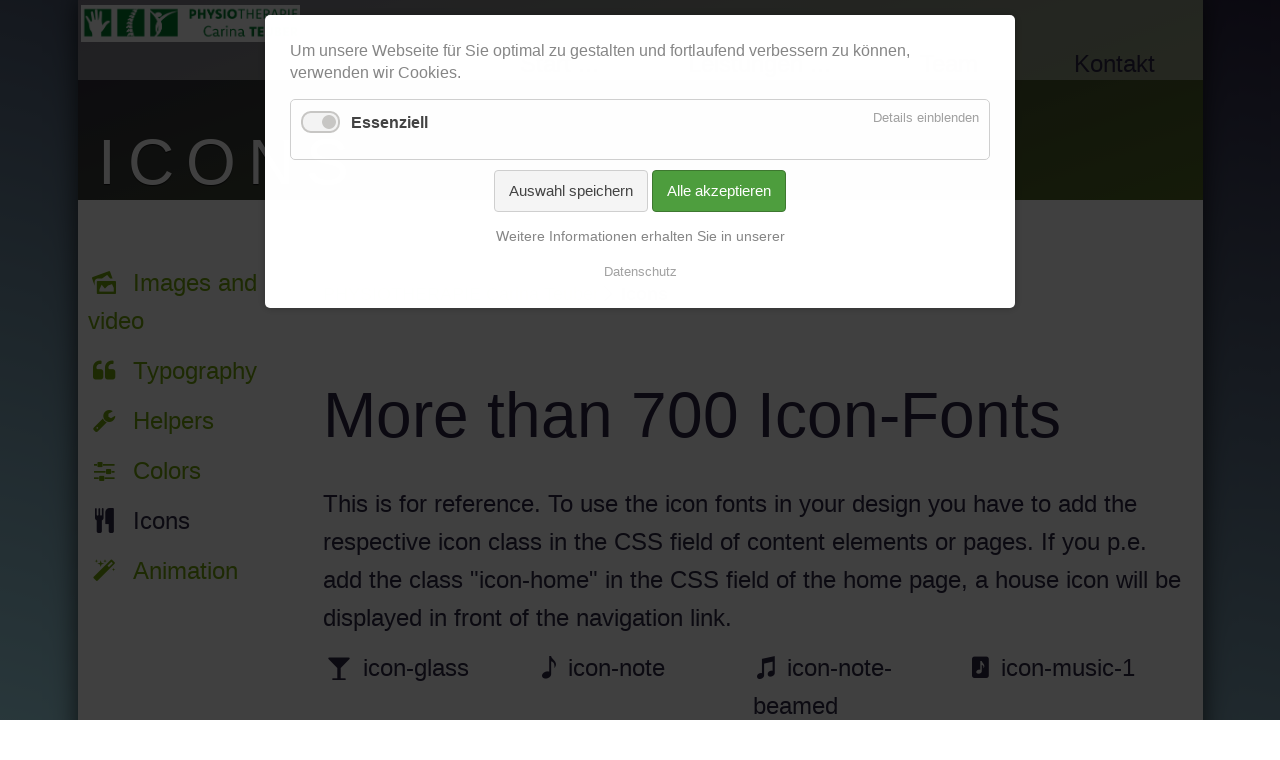

--- FILE ---
content_type: text/html; charset=UTF-8
request_url: https://physio-teuber.de/icons.html
body_size: 20581
content:
<!DOCTYPE html>
<html lang="de">
<head>

      <meta charset="UTF-8">
    <title>Icons - PHYSIOTHERAPIE Carina Teuber</title>
    <base href="https://physio-teuber.de/">

          <meta name="robots" content="index,follow">
      <meta name="description" content="">
      <meta name="generator" content="Contao Open Source CMS">
    
    <meta name="viewport" content="width=device-width,initial-scale=1.0">
        <link rel="stylesheet" href="assets/css/reset.min.css,layout.min.css,responsive.min.css,colorbox.min.css...-e8278397.css">        <script src="assets/js/jquery.min.js,cookiebar.min.js-db0995d4.js"></script><script src="files/freestyle-fx/js/wow.min.js"></script>
<script>wow = new WOW(
                      {
                      boxClass:     'animation', //Class name that reveals the hidden box when user scrolls
                      animateClass: 'animated',	//Class name that triggers the CSS animations (’animated’ by default for the animate.css library)
                      offset:       100, //Define the distance between the bottom of browser viewport and the top of hidden box
                      mobile:       true, //Turn on/off WOW.js on mobile devices
                      live:         true //consatantly check for new WOW elements on the page
                    }
                    )
                    wow.init();
</script>

          <!--[if lt IE 9]><script src="assets/html5shiv/js/html5shiv-printshiv.min.js"></script><![endif]-->
      
</head>

<body id="top" class="mac chrome blink ch131 shadow boxed icon-food has-columns add-left">


      
    <div id="wrapper">

              
          <header id="header">
            <div class="block-group inside">
              
<div id="logo" class="logo-mobile block">
			<a href="" title="home"><img src="files/freestyle-fx/physio/logo.jpg" alt="PHYSIOTHERAPIE Carina Teuber logo"></a>
</div>
<div id="header-bar" class="block">
	<div class="inside block-group">
		<div id="logo" class="block">
			<a href="" title="home"><img src="files/freestyle-fx/physio/logo_teuber_neu.jpg" alt="PHYSIOTHERAPIE Carina Teuber logo"></a>
		</div>
<!-- indexer::stop -->
<nav class="mod_navigation block" id="nav">

  
  <a href="icons.html#skipNavigation16" class="invisible">Navigation überspringen</a>

  
<ul class="level_1">
            <li class="submenu first"><a href="start.html" title="Start" class="submenu first" aria-haspopup="true">Start</a>
<ul class="level_2">
            <li class="first last"><a href="terminwunsch.html" title="Terminwunsch" class="first last">Terminwunsch</a></li>
      </ul>
</li>
                <li class="submenu"><a href="leistungen.html" title="Leistungen" class="submenu" aria-haspopup="true">Leistungen</a>
<ul class="level_2">
            <li class="first"><a href="manuelle_therapie.html" title="Manuelle Therapie" class="first">Manuelle Therapie</a></li>
                <li><a href="foi.html" title="FOI - Funktionelle Orthonomie und Integration">FOI - Funktionelle Orthonomie und Integration</a></li>
                <li><a href="kiefergelenksbehandlungen.html" title="Kiefergelenksbehandlungen">Kiefergelenksbehandlungen</a></li>
                <li><a href="massagearten.html" title="Massagearten">Massagearten</a></li>
                <li><a href="kinesiotaping.html" title="Kinesiotaping">Kinesiotaping</a></li>
                <li class="last"><a href="vrt.html" title="VRT - Vestibuläre Rehabilitationstherapie" class="last">VRT - Vestibuläre Rehabilitationstherapie</a></li>
      </ul>
</li>
                <li><a href="team.html" title="Team">Team</a></li>
                <li class="last"><a href="kontakt.html" title="Kontakt" class="last">Kontakt</a></li>
      </ul>

  <span id="skipNavigation16" class="invisible"></span>

</nav>
<!-- indexer::continue -->

</div>
</div>
<!-- indexer::stop -->
<div class="mod_navigation block" id="mobile-menu">
   
    <input type="radio" id="nav-expand" name="nav" class="invis" />
    <nav class="nav-side">
      <label for="nav-collapse" class="close">
        &times;
      </label>
      
      <label for="nav-expand" class="btn-label">
        <span class="top"></span><span class="middle"></span><span class="bottom"></span>
        
      </label>
    
  <a href="icons.html#skipNavigation24" class="invisible">Navigation überspringen</a>
  	
<ul class="level_1">
            <li class="submenu first"><a href="start.html" title="Start" class="submenu first" aria-haspopup="true">Start</a>
<ul class="level_2">
            <li class="first last"><a href="terminwunsch.html" title="Terminwunsch" class="first last">Terminwunsch</a></li>
      </ul>
</li>
                <li class="submenu"><a href="leistungen.html" title="Leistungen" class="submenu" aria-haspopup="true">Leistungen</a>
<ul class="level_2">
            <li class="first"><a href="manuelle_therapie.html" title="Manuelle Therapie" class="first">Manuelle Therapie</a></li>
                <li><a href="foi.html" title="FOI - Funktionelle Orthonomie und Integration">FOI - Funktionelle Orthonomie und Integration</a></li>
                <li><a href="kiefergelenksbehandlungen.html" title="Kiefergelenksbehandlungen">Kiefergelenksbehandlungen</a></li>
                <li><a href="massagearten.html" title="Massagearten">Massagearten</a></li>
                <li><a href="kinesiotaping.html" title="Kinesiotaping">Kinesiotaping</a></li>
                <li class="last"><a href="vrt.html" title="VRT - Vestibuläre Rehabilitationstherapie" class="last">VRT - Vestibuläre Rehabilitationstherapie</a></li>
      </ul>
</li>
                <li><a href="team.html" title="Team">Team</a></li>
                <li class="last"><a href="kontakt.html" title="Kontakt" class="last">Kontakt</a></li>
      </ul>

  <a id="skipNavigation24" class="invisible">&nbsp;</a>
<input type="radio" id="nav-collapse" name="nav" checked="checked" class="invis" />
    
</nav>
</div>
<!-- indexer::continue -->

<div class="hero block">
	<div class="inside">
		<h1>Icons</h1>
	</div>
</div>            </div>
          </header>
        
      
                    <div id="container" class="block-group">

                      <div id="main">
              <div class="block-group inside">
                
<!-- indexer::stop -->
<nav class="mod_breadcrumb block" aria-label="Breadcrumb">

        
      <ul>
                        <li class="first"><a href="start.html" title="PHYSIOTHERAPIE Carina Teuber">PHYSIOTHERAPIE Carina Teuber</a></li>
                                <li class="active last" aria-current="page">Icons</li>
                  </ul>
  
</nav>
<!-- indexer::continue -->

<div class="mod_article block" id="article-175">
	
<div class="inside">

    
<div class="ce_text block">

            <h1>More than 700 Icon-Fonts</h1>
      
  
      <p>This is for reference. To use the icon fonts in your design you have to add the respective icon class in the CSS field of content elements or pages. If you p.e. add the class "icon-home" in the CSS field of the home page, a&nbsp;house icon will be displayed in front of the navigation link.</p>  
  
  

</div>

<style>
.demo-icon
    {
      font-family: "icons";
      font-style: normal;
      font-weight: normal;
      speak: none
      display: inline-block-group;
      text-decoration: inherit;
      width: 1em;
      margin-right: .2em;
      text-align: center;
      font-variant: normal;
      text-transform: none;
      line-height: 1em;
      margin-left: .2em;
      -webkit-font-smoothing: antialiased;
      -moz-osx-font-smoothing: grayscale;
    }
.demo-icon::before, span.i-code {display:none;}

</style>
<div class="ce_html">
      <div class="block-group">
        <div title="Code: 0xe800" class="block b25-25"><i class="demo-icon icon-glass"></i> <span class="i-name">icon-glass</span><span class="i-code">0xe800</span></div>
        <div title="Code: 0xe801" class="block b25-25"><i class="demo-icon icon-note"></i> <span class="i-name">icon-note</span><span class="i-code">0xe801</span></div>
        <div title="Code: 0xe802" class="block b25-25"><i class="demo-icon icon-note-beamed"></i> <span class="i-name">icon-note-beamed</span><span class="i-code">0xe802</span></div>
        <div title="Code: 0xe803" class="block b25-25"><i class="demo-icon icon-music-1"></i> <span class="i-name">icon-music-1</span><span class="i-code">0xe803</span></div>
      </div>
      <div class="block-group">
        <div title="Code: 0xe804" class="block b25-25"><i class="demo-icon icon-music"></i> <span class="i-name">icon-music</span><span class="i-code">0xe804</span></div>
        <div title="Code: 0xe805" class="block b25-25"><i class="demo-icon icon-search"></i> <span class="i-name">icon-search</span><span class="i-code">0xe805</span></div>
        <div title="Code: 0xe806" class="block b25-25"><i class="demo-icon icon-mail"></i> <span class="i-name">icon-mail</span><span class="i-code">0xe806</span></div>
        <div title="Code: 0xe807" class="block b25-25"><i class="demo-icon icon-heart"></i> <span class="i-name">icon-heart</span><span class="i-code">0xe807</span></div>
      </div>
      <div class="block-group">
        <div title="Code: 0xe808" class="block b25-25"><i class="demo-icon icon-heart-empty"></i> <span class="i-name">icon-heart-empty</span><span class="i-code">0xe808</span></div>
        <div title="Code: 0xe809" class="block b25-25"><i class="demo-icon icon-star"></i> <span class="i-name">icon-star</span><span class="i-code">0xe809</span></div>
        <div title="Code: 0xe80a" class="block b25-25"><i class="demo-icon icon-star-empty"></i> <span class="i-name">icon-star-empty</span><span class="i-code">0xe80a</span></div>
        <div title="Code: 0xe80b" class="block b25-25"><i class="demo-icon icon-star-half"></i> <span class="i-name">icon-star-half</span><span class="i-code">0xe80b</span></div>
      </div>
      <div class="block-group">
        <div title="Code: 0xe80c" class="block b25-25"><i class="demo-icon icon-user"></i> <span class="i-name">icon-user</span><span class="i-code">0xe80c</span></div>
        <div title="Code: 0xe80d" class="block b25-25"><i class="demo-icon icon-users"></i> <span class="i-name">icon-users</span><span class="i-code">0xe80d</span></div>
        <div title="Code: 0xe80e" class="block b25-25"><i class="demo-icon icon-video"></i> <span class="i-name">icon-video</span><span class="i-code">0xe80e</span></div>
        <div title="Code: 0xe80f" class="block b25-25"><i class="demo-icon icon-videocam"></i> <span class="i-name">icon-videocam</span><span class="i-code">0xe80f</span></div>
      </div>
      <div class="block-group">
        <div title="Code: 0xe810" class="block b25-25"><i class="demo-icon icon-picture"></i> <span class="i-name">icon-picture</span><span class="i-code">0xe810</span></div>
        <div title="Code: 0xe811" class="block b25-25"><i class="demo-icon icon-camera"></i> <span class="i-name">icon-camera</span><span class="i-code">0xe811</span></div>
        <div title="Code: 0xe812" class="block b25-25"><i class="demo-icon icon-camera-alt"></i> <span class="i-name">icon-camera-alt</span><span class="i-code">0xe812</span></div>
        <div title="Code: 0xe813" class="block b25-25"><i class="demo-icon icon-search-1"></i> <span class="i-name">icon-search-1</span><span class="i-code">0xe813</span></div>
      </div>
      <div class="block-group">
        <div title="Code: 0xe814" class="block b25-25"><i class="demo-icon icon-th-large"></i> <span class="i-name">icon-th-large</span><span class="i-code">0xe814</span></div>
        <div title="Code: 0xe815" class="block b25-25"><i class="demo-icon icon-th"></i> <span class="i-name">icon-th</span><span class="i-code">0xe815</span></div>
        <div title="Code: 0xe816" class="block b25-25"><i class="demo-icon icon-th-list"></i> <span class="i-name">icon-th-list</span><span class="i-code">0xe816</span></div>
        <div title="Code: 0xe817" class="block b25-25"><i class="demo-icon icon-ok"></i> <span class="i-name">icon-ok</span><span class="i-code">0xe817</span></div>
      </div>
      <div class="block-group">
        <div title="Code: 0xe818" class="block b25-25"><i class="demo-icon icon-ok-circled"></i> <span class="i-name">icon-ok-circled</span><span class="i-code">0xe818</span></div>
        <div title="Code: 0xe819" class="block b25-25"><i class="demo-icon icon-ok-circled2"></i> <span class="i-name">icon-ok-circled2</span><span class="i-code">0xe819</span></div>
        <div title="Code: 0xe81a" class="block b25-25"><i class="demo-icon icon-cancel"></i> <span class="i-name">icon-cancel</span><span class="i-code">0xe81a</span></div>
        <div title="Code: 0xe81b" class="block b25-25"><i class="demo-icon icon-cancel-circled"></i> <span class="i-name">icon-cancel-circled</span><span class="i-code">0xe81b</span></div>
      </div>
      <div class="block-group">
        <div title="Code: 0xe81c" class="block b25-25"><i class="demo-icon icon-cancel-circled2"></i> <span class="i-name">icon-cancel-circled2</span><span class="i-code">0xe81c</span></div>
        <div title="Code: 0xe81d" class="block b25-25"><i class="demo-icon icon-plus"></i> <span class="i-name">icon-plus</span><span class="i-code">0xe81d</span></div>
        <div title="Code: 0xe81e" class="block b25-25"><i class="demo-icon icon-plus-circled"></i> <span class="i-name">icon-plus-circled</span><span class="i-code">0xe81e</span></div>
        <div title="Code: 0xe81f" class="block b25-25"><i class="demo-icon icon-minus"></i> <span class="i-name">icon-minus</span><span class="i-code">0xe81f</span></div>
      </div>
      <div class="block-group">
        <div title="Code: 0xe820" class="block b25-25"><i class="demo-icon icon-minus-circled"></i> <span class="i-name">icon-minus-circled</span><span class="i-code">0xe820</span></div>
        <div title="Code: 0xe821" class="block b25-25"><i class="demo-icon icon-help-circled"></i> <span class="i-name">icon-help-circled</span><span class="i-code">0xe821</span></div>
        <div title="Code: 0xe822" class="block b25-25"><i class="demo-icon icon-info-circled"></i> <span class="i-name">icon-info-circled</span><span class="i-code">0xe822</span></div>
        <div title="Code: 0xe823" class="block b25-25"><i class="demo-icon icon-home"></i> <span class="i-name">icon-home</span><span class="i-code">0xe823</span></div>
      </div>
      <div class="block-group">
        <div title="Code: 0xe824" class="block b25-25"><i class="demo-icon icon-link"></i> <span class="i-name">icon-link</span><span class="i-code">0xe824</span></div>
        <div title="Code: 0xe825" class="block b25-25"><i class="demo-icon icon-attach"></i> <span class="i-name">icon-attach</span><span class="i-code">0xe825</span></div>
        <div title="Code: 0xe826" class="block b25-25"><i class="demo-icon icon-lock"></i> <span class="i-name">icon-lock</span><span class="i-code">0xe826</span></div>
        <div title="Code: 0xe827" class="block b25-25"><i class="demo-icon icon-lock-open"></i> <span class="i-name">icon-lock-open</span><span class="i-code">0xe827</span></div>
      </div>
      <div class="block-group">
        <div title="Code: 0xe828" class="block b25-25"><i class="demo-icon icon-pin"></i> <span class="i-name">icon-pin</span><span class="i-code">0xe828</span></div>
        <div title="Code: 0xe829" class="block b25-25"><i class="demo-icon icon-eye"></i> <span class="i-name">icon-eye</span><span class="i-code">0xe829</span></div>
        <div title="Code: 0xe82a" class="block b25-25"><i class="demo-icon icon-eye-off"></i> <span class="i-name">icon-eye-off</span><span class="i-code">0xe82a</span></div>
        <div title="Code: 0xe82b" class="block b25-25"><i class="demo-icon icon-tag"></i> <span class="i-name">icon-tag</span><span class="i-code">0xe82b</span></div>
      </div>
      <div class="block-group">
        <div title="Code: 0xe82c" class="block b25-25"><i class="demo-icon icon-tags"></i> <span class="i-name">icon-tags</span><span class="i-code">0xe82c</span></div>
        <div title="Code: 0xe82d" class="block b25-25"><i class="demo-icon icon-bookmark"></i> <span class="i-name">icon-bookmark</span><span class="i-code">0xe82d</span></div>
        <div title="Code: 0xe82e" class="block b25-25"><i class="demo-icon icon-flag"></i> <span class="i-name">icon-flag</span><span class="i-code">0xe82e</span></div>
        <div title="Code: 0xe82f" class="block b25-25"><i class="demo-icon icon-thumbs-up"></i> <span class="i-name">icon-thumbs-up</span><span class="i-code">0xe82f</span></div>
      </div>
      <div class="block-group">
        <div title="Code: 0xe830" class="block b25-25"><i class="demo-icon icon-thumbs-down"></i> <span class="i-name">icon-thumbs-down</span><span class="i-code">0xe830</span></div>
        <div title="Code: 0xe831" class="block b25-25"><i class="demo-icon icon-flashlight"></i> <span class="i-name">icon-flashlight</span><span class="i-code">0xe831</span></div>
        <div title="Code: 0xe832" class="block b25-25"><i class="demo-icon icon-mail-1"></i> <span class="i-name">icon-mail-1</span><span class="i-code">0xe832</span></div>
        <div title="Code: 0xe833" class="block b25-25"><i class="demo-icon icon-download"></i> <span class="i-name">icon-download</span><span class="i-code">0xe833</span></div>
      </div>
      <div class="block-group">
        <div title="Code: 0xe834" class="block b25-25"><i class="demo-icon icon-heart-1"></i> <span class="i-name">icon-heart-1</span><span class="i-code">0xe834</span></div>
        <div title="Code: 0xe835" class="block b25-25"><i class="demo-icon icon-upload"></i> <span class="i-name">icon-upload</span><span class="i-code">0xe835</span></div>
        <div title="Code: 0xe836" class="block b25-25"><i class="demo-icon icon-forward"></i> <span class="i-name">icon-forward</span><span class="i-code">0xe836</span></div>
        <div title="Code: 0xe837" class="block b25-25"><i class="demo-icon icon-export"></i> <span class="i-name">icon-export</span><span class="i-code">0xe837</span></div>
      </div>
      <div class="block-group">
        <div title="Code: 0xe838" class="block b25-25"><i class="demo-icon icon-heart-empty-1"></i> <span class="i-name">icon-heart-empty-1</span><span class="i-code">0xe838</span></div>
        <div title="Code: 0xe839" class="block b25-25"><i class="demo-icon icon-pencil"></i> <span class="i-name">icon-pencil</span><span class="i-code">0xe839</span></div>
        <div title="Code: 0xe83a" class="block b25-25"><i class="demo-icon icon-edit"></i> <span class="i-name">icon-edit</span><span class="i-code">0xe83a</span></div>
        <div title="Code: 0xe83b" class="block b25-25"><i class="demo-icon icon-print"></i> <span class="i-name">icon-print</span><span class="i-code">0xe83b</span></div>
      </div>
      <div class="block-group">
        <div title="Code: 0xe83c" class="block b25-25"><i class="demo-icon icon-retweet"></i> <span class="i-name">icon-retweet</span><span class="i-code">0xe83c</span></div>
        <div title="Code: 0xe83d" class="block b25-25"><i class="demo-icon icon-comment"></i> <span class="i-name">icon-comment</span><span class="i-code">0xe83d</span></div>
        <div title="Code: 0xe83e" class="block b25-25"><i class="demo-icon icon-chat"></i> <span class="i-name">icon-chat</span><span class="i-code">0xe83e</span></div>
        <div title="Code: 0xe83f" class="block b25-25"><i class="demo-icon icon-bell"></i> <span class="i-name">icon-bell</span><span class="i-code">0xe83f</span></div>
      </div>
      <div class="block-group">
        <div title="Code: 0xe840" class="block b25-25"><i class="demo-icon icon-attention"></i> <span class="i-name">icon-attention</span><span class="i-code">0xe840</span></div>
        <div title="Code: 0xe841" class="block b25-25"><i class="demo-icon icon-attention-circled"></i> <span class="i-name">icon-attention-circled</span><span class="i-code">0xe841</span></div>
        <div title="Code: 0xe842" class="block b25-25"><i class="demo-icon icon-location"></i> <span class="i-name">icon-location</span><span class="i-code">0xe842</span></div>
        <div title="Code: 0xe843" class="block b25-25"><i class="demo-icon icon-trash-empty"></i> <span class="i-name">icon-trash-empty</span><span class="i-code">0xe843</span></div>
      </div>
      <div class="block-group">
        <div title="Code: 0xe844" class="block b25-25"><i class="demo-icon icon-doc"></i> <span class="i-name">icon-doc</span><span class="i-code">0xe844</span></div>
        <div title="Code: 0xe845" class="block b25-25"><i class="demo-icon icon-folder"></i> <span class="i-name">icon-folder</span><span class="i-code">0xe845</span></div>
        <div title="Code: 0xe846" class="block b25-25"><i class="demo-icon icon-folder-open"></i> <span class="i-name">icon-folder-open</span><span class="i-code">0xe846</span></div>
        <div title="Code: 0xe847" class="block b25-25"><i class="demo-icon icon-phone"></i> <span class="i-name">icon-phone</span><span class="i-code">0xe847</span></div>
      </div>
      <div class="block-group">
        <div title="Code: 0xe848" class="block b25-25"><i class="demo-icon icon-cog"></i> <span class="i-name">icon-cog</span><span class="i-code">0xe848</span></div>
        <div title="Code: 0xe849" class="block b25-25"><i class="demo-icon icon-cog-alt"></i> <span class="i-name">icon-cog-alt</span><span class="i-code">0xe849</span></div>
        <div title="Code: 0xe84a" class="block b25-25"><i class="demo-icon icon-wrench"></i> <span class="i-name">icon-wrench</span><span class="i-code">0xe84a</span></div>
        <div title="Code: 0xe84b" class="block b25-25"><i class="demo-icon icon-basket"></i> <span class="i-name">icon-basket</span><span class="i-code">0xe84b</span></div>
      </div>
      <div class="block-group">
        <div title="Code: 0xe84c" class="block b25-25"><i class="demo-icon icon-calendar"></i> <span class="i-name">icon-calendar</span><span class="i-code">0xe84c</span></div>
        <div title="Code: 0xe84d" class="block b25-25"><i class="demo-icon icon-login"></i> <span class="i-name">icon-login</span><span class="i-code">0xe84d</span></div>
        <div title="Code: 0xe84e" class="block b25-25"><i class="demo-icon icon-logout"></i> <span class="i-name">icon-logout</span><span class="i-code">0xe84e</span></div>
        <div title="Code: 0xe84f" class="block b25-25"><i class="demo-icon icon-volume-off"></i> <span class="i-name">icon-volume-off</span><span class="i-code">0xe84f</span></div>
      </div>
      <div class="block-group">
        <div title="Code: 0xe850" class="block b25-25"><i class="demo-icon icon-volume-down"></i> <span class="i-name">icon-volume-down</span><span class="i-code">0xe850</span></div>
        <div title="Code: 0xe851" class="block b25-25"><i class="demo-icon icon-volume-up"></i> <span class="i-name">icon-volume-up</span><span class="i-code">0xe851</span></div>
        <div title="Code: 0xe852" class="block b25-25"><i class="demo-icon icon-headphones"></i> <span class="i-name">icon-headphones</span><span class="i-code">0xe852</span></div>
        <div title="Code: 0xe853" class="block b25-25"><i class="demo-icon icon-clock"></i> <span class="i-name">icon-clock</span><span class="i-code">0xe853</span></div>
      </div>
      <div class="block-group">
        <div title="Code: 0xe854" class="block b25-25"><i class="demo-icon icon-block-group"></i> <span class="i-name">icon-block-group</span><span class="i-code">0xe854</span></div>
        <div title="Code: 0xe855" class="block b25-25"><i class="demo-icon icon-resize-full"></i> <span class="i-name">icon-resize-full</span><span class="i-code">0xe855</span></div>
        <div title="Code: 0xe856" class="block b25-25"><i class="demo-icon icon-resize-small"></i> <span class="i-name">icon-resize-small</span><span class="i-code">0xe856</span></div>
        <div title="Code: 0xe857" class="block b25-25"><i class="demo-icon icon-resize-vertical"></i> <span class="i-name">icon-resize-vertical</span><span class="i-code">0xe857</span></div>
      </div>
      <div class="block-group">
        <div title="Code: 0xe858" class="block b25-25"><i class="demo-icon icon-resize-horizontal"></i> <span class="i-name">icon-resize-horizontal</span><span class="i-code">0xe858</span></div>
        <div title="Code: 0xe859" class="block b25-25"><i class="demo-icon icon-zoom-in"></i> <span class="i-name">icon-zoom-in</span><span class="i-code">0xe859</span></div>
        <div title="Code: 0xe85a" class="block b25-25"><i class="demo-icon icon-zoom-out"></i> <span class="i-name">icon-zoom-out</span><span class="i-code">0xe85a</span></div>
        <div title="Code: 0xe85b" class="block b25-25"><i class="demo-icon icon-down-circled2"></i> <span class="i-name">icon-down-circled2</span><span class="i-code">0xe85b</span></div>
      </div>
      <div class="block-group">
        <div title="Code: 0xe85c" class="block b25-25"><i class="demo-icon icon-up-circled2"></i> <span class="i-name">icon-up-circled2</span><span class="i-code">0xe85c</span></div>
        <div title="Code: 0xe85d" class="block b25-25"><i class="demo-icon icon-down-dir"></i> <span class="i-name">icon-down-dir</span><span class="i-code">0xe85d</span></div>
        <div title="Code: 0xe85e" class="block b25-25"><i class="demo-icon icon-up-dir"></i> <span class="i-name">icon-up-dir</span><span class="i-code">0xe85e</span></div>
        <div title="Code: 0xe85f" class="block b25-25"><i class="demo-icon icon-left-dir"></i> <span class="i-name">icon-left-dir</span><span class="i-code">0xe85f</span></div>
      </div>
      <div class="block-group">
        <div title="Code: 0xe860" class="block b25-25"><i class="demo-icon icon-right-dir"></i> <span class="i-name">icon-right-dir</span><span class="i-code">0xe860</span></div>
        <div title="Code: 0xe861" class="block b25-25"><i class="demo-icon icon-down-open"></i> <span class="i-name">icon-down-open</span><span class="i-code">0xe861</span></div>
        <div title="Code: 0xe862" class="block b25-25"><i class="demo-icon icon-left-open"></i> <span class="i-name">icon-left-open</span><span class="i-code">0xe862</span></div>
        <div title="Code: 0xe863" class="block b25-25"><i class="demo-icon icon-right-open"></i> <span class="i-name">icon-right-open</span><span class="i-code">0xe863</span></div>
      </div>
      <div class="block-group">
        <div title="Code: 0xe864" class="block b25-25"><i class="demo-icon icon-up-open"></i> <span class="i-name">icon-up-open</span><span class="i-code">0xe864</span></div>
        <div title="Code: 0xe865" class="block b25-25"><i class="demo-icon icon-down-big"></i> <span class="i-name">icon-down-big</span><span class="i-code">0xe865</span></div>
        <div title="Code: 0xe866" class="block b25-25"><i class="demo-icon icon-left-big"></i> <span class="i-name">icon-left-big</span><span class="i-code">0xe866</span></div>
        <div title="Code: 0xe867" class="block b25-25"><i class="demo-icon icon-right-big"></i> <span class="i-name">icon-right-big</span><span class="i-code">0xe867</span></div>
      </div>
      <div class="block-group">
        <div title="Code: 0xe868" class="block b25-25"><i class="demo-icon icon-up-big"></i> <span class="i-name">icon-up-big</span><span class="i-code">0xe868</span></div>
        <div title="Code: 0xe869" class="block b25-25"><i class="demo-icon icon-right-hand"></i> <span class="i-name">icon-right-hand</span><span class="i-code">0xe869</span></div>
        <div title="Code: 0xe86a" class="block b25-25"><i class="demo-icon icon-left-hand"></i> <span class="i-name">icon-left-hand</span><span class="i-code">0xe86a</span></div>
        <div title="Code: 0xe86b" class="block b25-25"><i class="demo-icon icon-up-hand"></i> <span class="i-name">icon-up-hand</span><span class="i-code">0xe86b</span></div>
      </div>
      <div class="block-group">
        <div title="Code: 0xe86c" class="block b25-25"><i class="demo-icon icon-down-hand"></i> <span class="i-name">icon-down-hand</span><span class="i-code">0xe86c</span></div>
        <div title="Code: 0xe86d" class="block b25-25"><i class="demo-icon icon-cw"></i> <span class="i-name">icon-cw</span><span class="i-code">0xe86d</span></div>
        <div title="Code: 0xe86e" class="block b25-25"><i class="demo-icon icon-ccw"></i> <span class="i-name">icon-ccw</span><span class="i-code">0xe86e</span></div>
        <div title="Code: 0xe86f" class="block b25-25"><i class="demo-icon icon-arblock-groups-cw"></i> <span class="i-name">icon-arblock-groups-cw</span><span class="i-code">0xe86f</span></div>
      </div>
      <div class="block-group">
        <div title="Code: 0xe870" class="block b25-25"><i class="demo-icon icon-shuffle"></i> <span class="i-name">icon-shuffle</span><span class="i-code">0xe870</span></div>
        <div title="Code: 0xe871" class="block b25-25"><i class="demo-icon icon-play"></i> <span class="i-name">icon-play</span><span class="i-code">0xe871</span></div>
        <div title="Code: 0xe872" class="block b25-25"><i class="demo-icon icon-play-circled2"></i> <span class="i-name">icon-play-circled2</span><span class="i-code">0xe872</span></div>
        <div title="Code: 0xe873" class="block b25-25"><i class="demo-icon icon-stop"></i> <span class="i-name">icon-stop</span><span class="i-code">0xe873</span></div>
      </div>
      <div class="block-group">
        <div title="Code: 0xe874" class="block b25-25"><i class="demo-icon icon-pause"></i> <span class="i-name">icon-pause</span><span class="i-code">0xe874</span></div>
        <div title="Code: 0xe875" class="block b25-25"><i class="demo-icon icon-to-end"></i> <span class="i-name">icon-to-end</span><span class="i-code">0xe875</span></div>
        <div title="Code: 0xe876" class="block b25-25"><i class="demo-icon icon-to-end-alt"></i> <span class="i-name">icon-to-end-alt</span><span class="i-code">0xe876</span></div>
        <div title="Code: 0xe877" class="block b25-25"><i class="demo-icon icon-to-start"></i> <span class="i-name">icon-to-start</span><span class="i-code">0xe877</span></div>
      </div>
      <div class="block-group">
        <div title="Code: 0xe878" class="block b25-25"><i class="demo-icon icon-to-start-alt"></i> <span class="i-name">icon-to-start-alt</span><span class="i-code">0xe878</span></div>
        <div title="Code: 0xe879" class="block b25-25"><i class="demo-icon icon-fast-fw"></i> <span class="i-name">icon-fast-fw</span><span class="i-code">0xe879</span></div>
        <div title="Code: 0xe87a" class="block b25-25"><i class="demo-icon icon-fast-bw"></i> <span class="i-name">icon-fast-bw</span><span class="i-code">0xe87a</span></div>
        <div title="Code: 0xe87b" class="block b25-25"><i class="demo-icon icon-eject"></i> <span class="i-name">icon-eject</span><span class="i-code">0xe87b</span></div>
      </div>
      <div class="block-group">
        <div title="Code: 0xe87c" class="block b25-25"><i class="demo-icon icon-target"></i> <span class="i-name">icon-target</span><span class="i-code">0xe87c</span></div>
        <div title="Code: 0xe87d" class="block b25-25"><i class="demo-icon icon-signal"></i> <span class="i-name">icon-signal</span><span class="i-code">0xe87d</span></div>
        <div title="Code: 0xe87e" class="block b25-25"><i class="demo-icon icon-award"></i> <span class="i-name">icon-award</span><span class="i-code">0xe87e</span></div>
        <div title="Code: 0xe87f" class="block b25-25"><i class="demo-icon icon-inbox"></i> <span class="i-name">icon-inbox</span><span class="i-code">0xe87f</span></div>
      </div>
      <div class="block-group">
        <div title="Code: 0xe880" class="block b25-25"><i class="demo-icon icon-globe"></i> <span class="i-name">icon-globe</span><span class="i-code">0xe880</span></div>
        <div title="Code: 0xe881" class="block b25-25"><i class="demo-icon icon-cloud"></i> <span class="i-name">icon-cloud</span><span class="i-code">0xe881</span></div>
        <div title="Code: 0xe882" class="block b25-25"><i class="demo-icon icon-flash"></i> <span class="i-name">icon-flash</span><span class="i-code">0xe882</span></div>
        <div title="Code: 0xe883" class="block b25-25"><i class="demo-icon icon-umbrella"></i> <span class="i-name">icon-umbrella</span><span class="i-code">0xe883</span></div>
      </div>
      <div class="block-group">
        <div title="Code: 0xe884" class="block b25-25"><i class="demo-icon icon-flight"></i> <span class="i-name">icon-flight</span><span class="i-code">0xe884</span></div>
        <div title="Code: 0xe885" class="block b25-25"><i class="demo-icon icon-leaf"></i> <span class="i-name">icon-leaf</span><span class="i-code">0xe885</span></div>
        <div title="Code: 0xe892" class="block b25-25"><i class="demo-icon icon-scissors"></i> <span class="i-name">icon-scissors</span><span class="i-code">0xe892</span></div>
        <div title="Code: 0xe893" class="block b25-25"><i class="demo-icon icon-briefcase"></i> <span class="i-name">icon-briefcase</span><span class="i-code">0xe893</span></div>
      </div>
      <div class="block-group">
        <div title="Code: 0xe894" class="block b25-25"><i class="demo-icon icon-off"></i> <span class="i-name">icon-off</span><span class="i-code">0xe894</span></div>
        <div title="Code: 0xe895" class="block b25-25"><i class="demo-icon icon-road"></i> <span class="i-name">icon-road</span><span class="i-code">0xe895</span></div>
        <div title="Code: 0xe896" class="block b25-25"><i class="demo-icon icon-list-alt"></i> <span class="i-name">icon-list-alt</span><span class="i-code">0xe896</span></div>
        <div title="Code: 0xe898" class="block b25-25"><i class="demo-icon icon-barcode"></i> <span class="i-name">icon-barcode</span><span class="i-code">0xe898</span></div>
      </div>
      <div class="block-group">
        <div title="Code: 0xe899" class="block b25-25"><i class="demo-icon icon-book"></i> <span class="i-name">icon-book</span><span class="i-code">0xe899</span></div>
        <div title="Code: 0xe89a" class="block b25-25"><i class="demo-icon icon-adjust"></i> <span class="i-name">icon-adjust</span><span class="i-code">0xe89a</span></div>
        <div title="Code: 0xe89b" class="block b25-25"><i class="demo-icon icon-tint"></i> <span class="i-name">icon-tint</span><span class="i-code">0xe89b</span></div>
        <div title="Code: 0xe89c" class="block b25-25"><i class="demo-icon icon-check"></i> <span class="i-name">icon-check</span><span class="i-code">0xe89c</span></div>
      </div>
      <div class="block-group">
        <div title="Code: 0xe89d" class="block b25-25"><i class="demo-icon icon-asterisk"></i> <span class="i-name">icon-asterisk</span><span class="i-code">0xe89d</span></div>
        <div title="Code: 0xe89e" class="block b25-25"><i class="demo-icon icon-gift"></i> <span class="i-name">icon-gift</span><span class="i-code">0xe89e</span></div>
        <div title="Code: 0xe89f" class="block b25-25"><i class="demo-icon icon-fire"></i> <span class="i-name">icon-fire</span><span class="i-code">0xe89f</span></div>
        <div title="Code: 0xe8a0" class="block b25-25"><i class="demo-icon icon-magnet"></i> <span class="i-name">icon-magnet</span><span class="i-code">0xe8a0</span></div>
      </div>
      <div class="block-group">
        <div title="Code: 0xe8a1" class="block b25-25"><i class="demo-icon icon-chart-bar"></i> <span class="i-name">icon-chart-bar</span><span class="i-code">0xe8a1</span></div>
        <div title="Code: 0xe8a2" class="block b25-25"><i class="demo-icon icon-credit-card"></i> <span class="i-name">icon-credit-card</span><span class="i-code">0xe8a2</span></div>
        <div title="Code: 0xe8a3" class="block b25-25"><i class="demo-icon icon-floppy"></i> <span class="i-name">icon-floppy</span><span class="i-code">0xe8a3</span></div>
        <div title="Code: 0xe8a4" class="block b25-25"><i class="demo-icon icon-megaphone"></i> <span class="i-name">icon-megaphone</span><span class="i-code">0xe8a4</span></div>
      </div>
      <div class="block-group">
        <div title="Code: 0xe8a5" class="block b25-25"><i class="demo-icon icon-key"></i> <span class="i-name">icon-key</span><span class="i-code">0xe8a5</span></div>
        <div title="Code: 0xe8a6" class="block b25-25"><i class="demo-icon icon-truck"></i> <span class="i-name">icon-truck</span><span class="i-code">0xe8a6</span></div>
        <div title="Code: 0xe8a7" class="block b25-25"><i class="demo-icon icon-hammer"></i> <span class="i-name">icon-hammer</span><span class="i-code">0xe8a7</span></div>
        <div title="Code: 0xe8a8" class="block b25-25"><i class="demo-icon icon-lemon"></i> <span class="i-name">icon-lemon</span><span class="i-code">0xe8a8</span></div>
      </div>
      <div class="block-group">
        <div title="Code: 0xe8a9" class="block b25-25"><i class="demo-icon icon-star-1"></i> <span class="i-name">icon-star-1</span><span class="i-code">0xe8a9</span></div>
        <div title="Code: 0xe8aa" class="block b25-25"><i class="demo-icon icon-star-empty-1"></i> <span class="i-name">icon-star-empty-1</span><span class="i-code">0xe8aa</span></div>
        <div title="Code: 0xe8ab" class="block b25-25"><i class="demo-icon icon-user-1"></i> <span class="i-name">icon-user-1</span><span class="i-code">0xe8ab</span></div>
        <div title="Code: 0xe8ac" class="block b25-25"><i class="demo-icon icon-users-1"></i> <span class="i-name">icon-users-1</span><span class="i-code">0xe8ac</span></div>
      </div>
      <div class="block-group">
        <div title="Code: 0xe8ad" class="block b25-25"><i class="demo-icon icon-user-add"></i> <span class="i-name">icon-user-add</span><span class="i-code">0xe8ad</span></div>
        <div title="Code: 0xe8ae" class="block b25-25"><i class="demo-icon icon-video-1"></i> <span class="i-name">icon-video-1</span><span class="i-code">0xe8ae</span></div>
        <div title="Code: 0xe8af" class="block b25-25"><i class="demo-icon icon-picture-1"></i> <span class="i-name">icon-picture-1</span><span class="i-code">0xe8af</span></div>
        <div title="Code: 0xe8b0" class="block b25-25"><i class="demo-icon icon-camera-1"></i> <span class="i-name">icon-camera-1</span><span class="i-code">0xe8b0</span></div>
      </div>
      <div class="block-group">
        <div title="Code: 0xe8b1" class="block b25-25"><i class="demo-icon icon-layout"></i> <span class="i-name">icon-layout</span><span class="i-code">0xe8b1</span></div>
        <div title="Code: 0xe8b2" class="block b25-25"><i class="demo-icon icon-menu-1"></i> <span class="i-name">icon-menu-1</span><span class="i-code">0xe8b2</span></div>
        <div title="Code: 0xe8b3" class="block b25-25"><i class="demo-icon icon-check-1"></i> <span class="i-name">icon-check-1</span><span class="i-code">0xe8b3</span></div>
        <div title="Code: 0xe8b4" class="block b25-25"><i class="demo-icon icon-cancel-circled-1"></i> <span class="i-name">icon-cancel-circled-1</span><span class="i-code">0xe8b4</span></div>
      </div>
      <div class="block-group">
        <div title="Code: 0xe8b5" class="block b25-25"><i class="demo-icon icon-cancel-squared"></i> <span class="i-name">icon-cancel-squared</span><span class="i-code">0xe8b5</span></div>
        <div title="Code: 0xe8b6" class="block b25-25"><i class="demo-icon icon-plus-1"></i> <span class="i-name">icon-plus-1</span><span class="i-code">0xe8b6</span></div>
        <div title="Code: 0xe8b7" class="block b25-25"><i class="demo-icon icon-plus-circled-1"></i> <span class="i-name">icon-plus-circled-1</span><span class="i-code">0xe8b7</span></div>
        <div title="Code: 0xe8b8" class="block b25-25"><i class="demo-icon icon-plus-squared-1"></i> <span class="i-name">icon-plus-squared-1</span><span class="i-code">0xe8b8</span></div>
      </div>
      <div class="block-group">
        <div title="Code: 0xe8b9" class="block b25-25"><i class="demo-icon icon-minus-1"></i> <span class="i-name">icon-minus-1</span><span class="i-code">0xe8b9</span></div>
        <div title="Code: 0xe8ba" class="block b25-25"><i class="demo-icon icon-minus-circled-1"></i> <span class="i-name">icon-minus-circled-1</span><span class="i-code">0xe8ba</span></div>
        <div title="Code: 0xe8bb" class="block b25-25"><i class="demo-icon icon-minus-squared-1"></i> <span class="i-name">icon-minus-squared-1</span><span class="i-code">0xe8bb</span></div>
        <div title="Code: 0xe8bc" class="block b25-25"><i class="demo-icon icon-help-1"></i> <span class="i-name">icon-help-1</span><span class="i-code">0xe8bc</span></div>
      </div>
      <div class="block-group">
        <div title="Code: 0xe8bd" class="block b25-25"><i class="demo-icon icon-help-circled-1"></i> <span class="i-name">icon-help-circled-1</span><span class="i-code">0xe8bd</span></div>
        <div title="Code: 0xe8be" class="block b25-25"><i class="demo-icon icon-info-1"></i> <span class="i-name">icon-info-1</span><span class="i-code">0xe8be</span></div>
        <div title="Code: 0xe8bf" class="block b25-25"><i class="demo-icon icon-info-circled-1"></i> <span class="i-name">icon-info-circled-1</span><span class="i-code">0xe8bf</span></div>
        <div title="Code: 0xe8c0" class="block b25-25"><i class="demo-icon icon-back"></i> <span class="i-name">icon-back</span><span class="i-code">0xe8c0</span></div>
      </div>
      <div class="block-group">
        <div title="Code: 0xe8c1" class="block b25-25"><i class="demo-icon icon-home-1"></i> <span class="i-name">icon-home-1</span><span class="i-code">0xe8c1</span></div>
        <div title="Code: 0xe8c2" class="block b25-25"><i class="demo-icon icon-link-1"></i> <span class="i-name">icon-link-1</span><span class="i-code">0xe8c2</span></div>
        <div title="Code: 0xe8c3" class="block b25-25"><i class="demo-icon icon-attach-1"></i> <span class="i-name">icon-attach-1</span><span class="i-code">0xe8c3</span></div>
        <div title="Code: 0xe8c4" class="block b25-25"><i class="demo-icon icon-lock-1"></i> <span class="i-name">icon-lock-1</span><span class="i-code">0xe8c4</span></div>
      </div>
      <div class="block-group">
        <div title="Code: 0xe8c5" class="block b25-25"><i class="demo-icon icon-lock-open-1"></i> <span class="i-name">icon-lock-open-1</span><span class="i-code">0xe8c5</span></div>
        <div title="Code: 0xe8c6" class="block b25-25"><i class="demo-icon icon-eye-1"></i> <span class="i-name">icon-eye-1</span><span class="i-code">0xe8c6</span></div>
        <div title="Code: 0xe8c7" class="block b25-25"><i class="demo-icon icon-bookmark-1"></i> <span class="i-name">icon-bookmark-1</span><span class="i-code">0xe8c7</span></div>
        <div title="Code: 0xe8c8" class="block b25-25"><i class="demo-icon icon-bookmarks"></i> <span class="i-name">icon-bookmarks</span><span class="i-code">0xe8c8</span></div>
      </div>
      <div class="block-group">
        <div title="Code: 0xe8c9" class="block b25-25"><i class="demo-icon icon-flag-1"></i> <span class="i-name">icon-flag-1</span><span class="i-code">0xe8c9</span></div>
        <div title="Code: 0xe8ca" class="block b25-25"><i class="demo-icon icon-thumbs-up-1"></i> <span class="i-name">icon-thumbs-up-1</span><span class="i-code">0xe8ca</span></div>
        <div title="Code: 0xe8cb" class="block b25-25"><i class="demo-icon icon-thumbs-down-1"></i> <span class="i-name">icon-thumbs-down-1</span><span class="i-code">0xe8cb</span></div>
        <div title="Code: 0xe8cc" class="block b25-25"><i class="demo-icon icon-download-1"></i> <span class="i-name">icon-download-1</span><span class="i-code">0xe8cc</span></div>
      </div>
      <div class="block-group">
        <div title="Code: 0xe8cd" class="block b25-25"><i class="demo-icon icon-upload-1"></i> <span class="i-name">icon-upload-1</span><span class="i-code">0xe8cd</span></div>
        <div title="Code: 0xe8ce" class="block b25-25"><i class="demo-icon icon-upload-cloud-1"></i> <span class="i-name">icon-upload-cloud-1</span><span class="i-code">0xe8ce</span></div>
        <div title="Code: 0xe8cf" class="block b25-25"><i class="demo-icon icon-reply-1"></i> <span class="i-name">icon-reply-1</span><span class="i-code">0xe8cf</span></div>
        <div title="Code: 0xe8d0" class="block b25-25"><i class="demo-icon icon-reply-all-1"></i> <span class="i-name">icon-reply-all-1</span><span class="i-code">0xe8d0</span></div>
      </div>
      <div class="block-group">
        <div title="Code: 0xe8d1" class="block b25-25"><i class="demo-icon icon-forward-1"></i> <span class="i-name">icon-forward-1</span><span class="i-code">0xe8d1</span></div>
        <div title="Code: 0xe8d2" class="block b25-25"><i class="demo-icon icon-quote"></i> <span class="i-name">icon-quote</span><span class="i-code">0xe8d2</span></div>
        <div title="Code: 0xe8d3" class="block b25-25"><i class="demo-icon icon-code-1"></i> <span class="i-name">icon-code-1</span><span class="i-code">0xe8d3</span></div>
        <div title="Code: 0xe8d4" class="block b25-25"><i class="demo-icon icon-export-1"></i> <span class="i-name">icon-export-1</span><span class="i-code">0xe8d4</span></div>
      </div>
      <div class="block-group">
        <div title="Code: 0xe8d5" class="block b25-25"><i class="demo-icon icon-pencil-1"></i> <span class="i-name">icon-pencil-1</span><span class="i-code">0xe8d5</span></div>
        <div title="Code: 0xe8d6" class="block b25-25"><i class="demo-icon icon-feather"></i> <span class="i-name">icon-feather</span><span class="i-code">0xe8d6</span></div>
        <div title="Code: 0xe8d7" class="block b25-25"><i class="demo-icon icon-print-1"></i> <span class="i-name">icon-print-1</span><span class="i-code">0xe8d7</span></div>
        <div title="Code: 0xe8d8" class="block b25-25"><i class="demo-icon icon-retweet-1"></i> <span class="i-name">icon-retweet-1</span><span class="i-code">0xe8d8</span></div>
      </div>
      <div class="block-group">
        <div title="Code: 0xe8d9" class="block b25-25"><i class="demo-icon icon-keyboard-1"></i> <span class="i-name">icon-keyboard-1</span><span class="i-code">0xe8d9</span></div>
        <div title="Code: 0xe8da" class="block b25-25"><i class="demo-icon icon-chat-1"></i> <span class="i-name">icon-chat-1</span><span class="i-code">0xe8da</span></div>
        <div title="Code: 0xe8db" class="block b25-25"><i class="demo-icon icon-bell-1"></i> <span class="i-name">icon-bell-1</span><span class="i-code">0xe8db</span></div>
        <div title="Code: 0xe8dc" class="block b25-25"><i class="demo-icon icon-attention-1"></i> <span class="i-name">icon-attention-1</span><span class="i-code">0xe8dc</span></div>
      </div>
      <div class="block-group">
        <div title="Code: 0xe8dd" class="block b25-25"><i class="demo-icon icon-alert"></i> <span class="i-name">icon-alert</span><span class="i-code">0xe8dd</span></div>
        <div title="Code: 0xe8de" class="block b25-25"><i class="demo-icon icon-vcard"></i> <span class="i-name">icon-vcard</span><span class="i-code">0xe8de</span></div>
        <div title="Code: 0xe8df" class="block b25-25"><i class="demo-icon icon-address"></i> <span class="i-name">icon-address</span><span class="i-code">0xe8df</span></div>
        <div title="Code: 0xe8e0" class="block b25-25"><i class="demo-icon icon-location-1"></i> <span class="i-name">icon-location-1</span><span class="i-code">0xe8e0</span></div>
      </div>
      <div class="block-group">
        <div title="Code: 0xe8e1" class="block b25-25"><i class="demo-icon icon-map-1"></i> <span class="i-name">icon-map-1</span><span class="i-code">0xe8e1</span></div>
        <div title="Code: 0xe8e2" class="block b25-25"><i class="demo-icon icon-direction-1"></i> <span class="i-name">icon-direction-1</span><span class="i-code">0xe8e2</span></div>
        <div title="Code: 0xe8e3" class="block b25-25"><i class="demo-icon icon-compass-1"></i> <span class="i-name">icon-compass-1</span><span class="i-code">0xe8e3</span></div>
        <div title="Code: 0xe8e4" class="block b25-25"><i class="demo-icon icon-cup"></i> <span class="i-name">icon-cup</span><span class="i-code">0xe8e4</span></div>
      </div>
      <div class="block-group">
        <div title="Code: 0xe8e5" class="block b25-25"><i class="demo-icon icon-trash-1"></i> <span class="i-name">icon-trash-1</span><span class="i-code">0xe8e5</span></div>
        <div title="Code: 0xe8e6" class="block b25-25"><i class="demo-icon icon-doc-1"></i> <span class="i-name">icon-doc-1</span><span class="i-code">0xe8e6</span></div>
        <div title="Code: 0xe8e7" class="block b25-25"><i class="demo-icon icon-docs-1"></i> <span class="i-name">icon-docs-1</span><span class="i-code">0xe8e7</span></div>
        <div title="Code: 0xe8e8" class="block b25-25"><i class="demo-icon icon-doc-landscape"></i> <span class="i-name">icon-doc-landscape</span><span class="i-code">0xe8e8</span></div>
      </div>
      <div class="block-group">
        <div title="Code: 0xe8e9" class="block b25-25"><i class="demo-icon icon-doc-text-1"></i> <span class="i-name">icon-doc-text-1</span><span class="i-code">0xe8e9</span></div>
        <div title="Code: 0xe8ea" class="block b25-25"><i class="demo-icon icon-doc-text-inv-1"></i> <span class="i-name">icon-doc-text-inv-1</span><span class="i-code">0xe8ea</span></div>
        <div title="Code: 0xe8eb" class="block b25-25"><i class="demo-icon icon-newspaper-1"></i> <span class="i-name">icon-newspaper-1</span><span class="i-code">0xe8eb</span></div>
        <div title="Code: 0xe8ec" class="block b25-25"><i class="demo-icon icon-book-open"></i> <span class="i-name">icon-book-open</span><span class="i-code">0xe8ec</span></div>
      </div>
      <div class="block-group">
        <div title="Code: 0xe8ed" class="block b25-25"><i class="demo-icon icon-folder-1"></i> <span class="i-name">icon-folder-1</span><span class="i-code">0xe8ed</span></div>
        <div title="Code: 0xe8ee" class="block b25-25"><i class="demo-icon icon-archive"></i> <span class="i-name">icon-archive</span><span class="i-code">0xe8ee</span></div>
        <div title="Code: 0xe8ef" class="block b25-25"><i class="demo-icon icon-box-1"></i> <span class="i-name">icon-box-1</span><span class="i-code">0xe8ef</span></div>
        <div title="Code: 0xe8f0" class="block b25-25"><i class="demo-icon icon-rss-1"></i> <span class="i-name">icon-rss-1</span><span class="i-code">0xe8f0</span></div>
      </div>
      <div class="block-group">
        <div title="Code: 0xe8f1" class="block b25-25"><i class="demo-icon icon-phone-1"></i> <span class="i-name">icon-phone-1</span><span class="i-code">0xe8f1</span></div>
        <div title="Code: 0xe8f2" class="block b25-25"><i class="demo-icon icon-cog-1"></i> <span class="i-name">icon-cog-1</span><span class="i-code">0xe8f2</span></div>
        <div title="Code: 0xe8f3" class="block b25-25"><i class="demo-icon icon-tools"></i> <span class="i-name">icon-tools</span><span class="i-code">0xe8f3</span></div>
        <div title="Code: 0xe8f4" class="block b25-25"><i class="demo-icon icon-share-1"></i> <span class="i-name">icon-share-1</span><span class="i-code">0xe8f4</span></div>
      </div>
      <div class="block-group">
        <div title="Code: 0xe8f5" class="block b25-25"><i class="demo-icon icon-shareable"></i> <span class="i-name">icon-shareable</span><span class="i-code">0xe8f5</span></div>
        <div title="Code: 0xe8f6" class="block b25-25"><i class="demo-icon icon-basket-1"></i> <span class="i-name">icon-basket-1</span><span class="i-code">0xe8f6</span></div>
        <div title="Code: 0xe8f7" class="block b25-25"><i class="demo-icon icon-bag"></i> <span class="i-name">icon-bag</span><span class="i-code">0xe8f7</span></div>
        <div title="Code: 0xe8f8" class="block b25-25"><i class="demo-icon icon-calendar-1"></i> <span class="i-name">icon-calendar-1</span><span class="i-code">0xe8f8</span></div>
      </div>
      <div class="block-group">
        <div title="Code: 0xe8f9" class="block b25-25"><i class="demo-icon icon-login-1"></i> <span class="i-name">icon-login-1</span><span class="i-code">0xe8f9</span></div>
        <div title="Code: 0xe8fa" class="block b25-25"><i class="demo-icon icon-logout-1"></i> <span class="i-name">icon-logout-1</span><span class="i-code">0xe8fa</span></div>
        <div title="Code: 0xe8fb" class="block b25-25"><i class="demo-icon icon-mic-1"></i> <span class="i-name">icon-mic-1</span><span class="i-code">0xe8fb</span></div>
        <div title="Code: 0xe8fc" class="block b25-25"><i class="demo-icon icon-mute-1"></i> <span class="i-name">icon-mute-1</span><span class="i-code">0xe8fc</span></div>
      </div>
      <div class="block-group">
        <div title="Code: 0xe8fd" class="block b25-25"><i class="demo-icon icon-sound"></i> <span class="i-name">icon-sound</span><span class="i-code">0xe8fd</span></div>
        <div title="Code: 0xe8fe" class="block b25-25"><i class="demo-icon icon-volume"></i> <span class="i-name">icon-volume</span><span class="i-code">0xe8fe</span></div>
        <div title="Code: 0xe8ff" class="block b25-25"><i class="demo-icon icon-clock-1"></i> <span class="i-name">icon-clock-1</span><span class="i-code">0xe8ff</span></div>
        <div title="Code: 0xe900" class="block b25-25"><i class="demo-icon icon-lamp"></i> <span class="i-name">icon-lamp</span><span class="i-code">0xe900</span></div>
      </div>
      <div class="block-group">
        <div title="Code: 0xe901" class="block b25-25"><i class="demo-icon icon-light-down"></i> <span class="i-name">icon-light-down</span><span class="i-code">0xe901</span></div>
        <div title="Code: 0xe902" class="block b25-25"><i class="demo-icon icon-light-up"></i> <span class="i-name">icon-light-up</span><span class="i-code">0xe902</span></div>
        <div title="Code: 0xe903" class="block b25-25"><i class="demo-icon icon-adjust-1"></i> <span class="i-name">icon-adjust-1</span><span class="i-code">0xe903</span></div>
        <div title="Code: 0xe904" class="block b25-25"><i class="demo-icon icon-block-group-1"></i> <span class="i-name">icon-block-group-1</span><span class="i-code">0xe904</span></div>
      </div>
      <div class="block-group">
        <div title="Code: 0xe905" class="block b25-25"><i class="demo-icon icon-resize-full-1"></i> <span class="i-name">icon-resize-full-1</span><span class="i-code">0xe905</span></div>
        <div title="Code: 0xe906" class="block b25-25"><i class="demo-icon icon-resize-small-1"></i> <span class="i-name">icon-resize-small-1</span><span class="i-code">0xe906</span></div>
        <div title="Code: 0xe907" class="block b25-25"><i class="demo-icon icon-popup"></i> <span class="i-name">icon-popup</span><span class="i-code">0xe907</span></div>
        <div title="Code: 0xe908" class="block b25-25"><i class="demo-icon icon-publish"></i> <span class="i-name">icon-publish</span><span class="i-code">0xe908</span></div>
      </div>
      <div class="block-group">
        <div title="Code: 0xe909" class="block b25-25"><i class="demo-icon icon-window"></i> <span class="i-name">icon-window</span><span class="i-code">0xe909</span></div>
        <div title="Code: 0xe90a" class="block b25-25"><i class="demo-icon icon-arblock-group-combo"></i> <span class="i-name">icon-arblock-group-combo</span><span class="i-code">0xe90a</span></div>
        <div title="Code: 0xe90b" class="block b25-25"><i class="demo-icon icon-down-circled-1"></i> <span class="i-name">icon-down-circled-1</span><span class="i-code">0xe90b</span></div>
        <div title="Code: 0xe90c" class="block b25-25"><i class="demo-icon icon-left-circled-1"></i> <span class="i-name">icon-left-circled-1</span><span class="i-code">0xe90c</span></div>
      </div>
      <div class="block-group">
        <div title="Code: 0xe90d" class="block b25-25"><i class="demo-icon icon-right-circled-1"></i> <span class="i-name">icon-right-circled-1</span><span class="i-code">0xe90d</span></div>
        <div title="Code: 0xe90e" class="block b25-25"><i class="demo-icon icon-up-circled-1"></i> <span class="i-name">icon-up-circled-1</span><span class="i-code">0xe90e</span></div>
        <div title="Code: 0xe90f" class="block b25-25"><i class="demo-icon icon-down-open-1"></i> <span class="i-name">icon-down-open-1</span><span class="i-code">0xe90f</span></div>
        <div title="Code: 0xe910" class="block b25-25"><i class="demo-icon icon-left-open-1"></i> <span class="i-name">icon-left-open-1</span><span class="i-code">0xe910</span></div>
      </div>
      <div class="block-group">
        <div title="Code: 0xe911" class="block b25-25"><i class="demo-icon icon-right-open-1"></i> <span class="i-name">icon-right-open-1</span><span class="i-code">0xe911</span></div>
        <div title="Code: 0xe912" class="block b25-25"><i class="demo-icon icon-up-open-1"></i> <span class="i-name">icon-up-open-1</span><span class="i-code">0xe912</span></div>
        <div title="Code: 0xe913" class="block b25-25"><i class="demo-icon icon-left-open-mini"></i> <span class="i-name">icon-left-open-mini</span><span class="i-code">0xe913</span></div>
        <div title="Code: 0xe914" class="block b25-25"><i class="demo-icon icon-right-open-mini"></i> <span class="i-name">icon-right-open-mini</span><span class="i-code">0xe914</span></div>
      </div>
      <div class="block-group">
        <div title="Code: 0xe915" class="block b25-25"><i class="demo-icon icon-up-open-mini"></i> <span class="i-name">icon-up-open-mini</span><span class="i-code">0xe915</span></div>
        <div title="Code: 0xe916" class="block b25-25"><i class="demo-icon icon-down-open-big"></i> <span class="i-name">icon-down-open-big</span><span class="i-code">0xe916</span></div>
        <div title="Code: 0xe917" class="block b25-25"><i class="demo-icon icon-left-open-big"></i> <span class="i-name">icon-left-open-big</span><span class="i-code">0xe917</span></div>
        <div title="Code: 0xe918" class="block b25-25"><i class="demo-icon icon-right-open-big"></i> <span class="i-name">icon-right-open-big</span><span class="i-code">0xe918</span></div>
      </div>
      <div class="block-group">
        <div title="Code: 0xe919" class="block b25-25"><i class="demo-icon icon-up-open-big"></i> <span class="i-name">icon-up-open-big</span><span class="i-code">0xe919</span></div>
        <div title="Code: 0xe91a" class="block b25-25"><i class="demo-icon icon-down-1"></i> <span class="i-name">icon-down-1</span><span class="i-code">0xe91a</span></div>
        <div title="Code: 0xe91b" class="block b25-25"><i class="demo-icon icon-left-1"></i> <span class="i-name">icon-left-1</span><span class="i-code">0xe91b</span></div>
        <div title="Code: 0xe91c" class="block b25-25"><i class="demo-icon icon-right-1"></i> <span class="i-name">icon-right-1</span><span class="i-code">0xe91c</span></div>
      </div>
      <div class="block-group">
        <div title="Code: 0xe91d" class="block b25-25"><i class="demo-icon icon-up-1"></i> <span class="i-name">icon-up-1</span><span class="i-code">0xe91d</span></div>
        <div title="Code: 0xe91e" class="block b25-25"><i class="demo-icon icon-down-dir-1"></i> <span class="i-name">icon-down-dir-1</span><span class="i-code">0xe91e</span></div>
        <div title="Code: 0xe91f" class="block b25-25"><i class="demo-icon icon-left-dir-1"></i> <span class="i-name">icon-left-dir-1</span><span class="i-code">0xe91f</span></div>
        <div title="Code: 0xe920" class="block b25-25"><i class="demo-icon icon-right-dir-1"></i> <span class="i-name">icon-right-dir-1</span><span class="i-code">0xe920</span></div>
      </div>
      <div class="block-group">
        <div title="Code: 0xe921" class="block b25-25"><i class="demo-icon icon-up-dir-1"></i> <span class="i-name">icon-up-dir-1</span><span class="i-code">0xe921</span></div>
        <div title="Code: 0xe922" class="block b25-25"><i class="demo-icon icon-down-bold"></i> <span class="i-name">icon-down-bold</span><span class="i-code">0xe922</span></div>
        <div title="Code: 0xe923" class="block b25-25"><i class="demo-icon icon-left-bold"></i> <span class="i-name">icon-left-bold</span><span class="i-code">0xe923</span></div>
        <div title="Code: 0xe924" class="block b25-25"><i class="demo-icon icon-right-bold"></i> <span class="i-name">icon-right-bold</span><span class="i-code">0xe924</span></div>
      </div>
      <div class="block-group">
        <div title="Code: 0xe925" class="block b25-25"><i class="demo-icon icon-up-bold"></i> <span class="i-name">icon-up-bold</span><span class="i-code">0xe925</span></div>
        <div title="Code: 0xe926" class="block b25-25"><i class="demo-icon icon-left-thin"></i> <span class="i-name">icon-left-thin</span><span class="i-code">0xe926</span></div>
        <div title="Code: 0xe927" class="block b25-25"><i class="demo-icon icon-right-thin"></i> <span class="i-name">icon-right-thin</span><span class="i-code">0xe927</span></div>
        <div title="Code: 0xe928" class="block b25-25"><i class="demo-icon icon-up-thin"></i> <span class="i-name">icon-up-thin</span><span class="i-code">0xe928</span></div>
      </div>
      <div class="block-group">
        <div title="Code: 0xe929" class="block b25-25"><i class="demo-icon icon-ccw-1"></i> <span class="i-name">icon-ccw-1</span><span class="i-code">0xe929</span></div>
        <div title="Code: 0xe92a" class="block b25-25"><i class="demo-icon icon-cw-1"></i> <span class="i-name">icon-cw-1</span><span class="i-code">0xe92a</span></div>
        <div title="Code: 0xe92b" class="block b25-25"><i class="demo-icon icon-arblock-groups-ccw"></i> <span class="i-name">icon-arblock-groups-ccw</span><span class="i-code">0xe92b</span></div>
        <div title="Code: 0xe92c" class="block b25-25"><i class="demo-icon icon-level-down-1"></i> <span class="i-name">icon-level-down-1</span><span class="i-code">0xe92c</span></div>
      </div>
      <div class="block-group">
        <div title="Code: 0xe92d" class="block b25-25"><i class="demo-icon icon-level-up-1"></i> <span class="i-name">icon-level-up-1</span><span class="i-code">0xe92d</span></div>
        <div title="Code: 0xe92e" class="block b25-25"><i class="demo-icon icon-shuffle-1"></i> <span class="i-name">icon-shuffle-1</span><span class="i-code">0xe92e</span></div>
        <div title="Code: 0xe92f" class="block b25-25"><i class="demo-icon icon-loop"></i> <span class="i-name">icon-loop</span><span class="i-code">0xe92f</span></div>
        <div title="Code: 0xe930" class="block b25-25"><i class="demo-icon icon-switch"></i> <span class="i-name">icon-switch</span><span class="i-code">0xe930</span></div>
      </div>
      <div class="block-group">
        <div title="Code: 0xe931" class="block b25-25"><i class="demo-icon icon-play-1"></i> <span class="i-name">icon-play-1</span><span class="i-code">0xe931</span></div>
        <div title="Code: 0xe932" class="block b25-25"><i class="demo-icon icon-stop-1"></i> <span class="i-name">icon-stop-1</span><span class="i-code">0xe932</span></div>
        <div title="Code: 0xe933" class="block b25-25"><i class="demo-icon icon-pause-1"></i> <span class="i-name">icon-pause-1</span><span class="i-code">0xe933</span></div>
        <div title="Code: 0xe934" class="block b25-25"><i class="demo-icon icon-record"></i> <span class="i-name">icon-record</span><span class="i-code">0xe934</span></div>
      </div>
      <div class="block-group">
        <div title="Code: 0xe935" class="block b25-25"><i class="demo-icon icon-to-end-1"></i> <span class="i-name">icon-to-end-1</span><span class="i-code">0xe935</span></div>
        <div title="Code: 0xe936" class="block b25-25"><i class="demo-icon icon-to-start-1"></i> <span class="i-name">icon-to-start-1</span><span class="i-code">0xe936</span></div>
        <div title="Code: 0xe937" class="block b25-25"><i class="demo-icon icon-fast-forward"></i> <span class="i-name">icon-fast-forward</span><span class="i-code">0xe937</span></div>
        <div title="Code: 0xe938" class="block b25-25"><i class="demo-icon icon-fast-backward"></i> <span class="i-name">icon-fast-backward</span><span class="i-code">0xe938</span></div>
      </div>
      <div class="block-group">
        <div title="Code: 0xe939" class="block b25-25"><i class="demo-icon icon-progress-1"></i> <span class="i-name">icon-progress-1</span><span class="i-code">0xe939</span></div>
        <div title="Code: 0xe93a" class="block b25-25"><i class="demo-icon icon-progress-2"></i> <span class="i-name">icon-progress-2</span><span class="i-code">0xe93a</span></div>
        <div title="Code: 0xe93b" class="block b25-25"><i class="demo-icon icon-progress-3"></i> <span class="i-name">icon-progress-3</span><span class="i-code">0xe93b</span></div>
        <div title="Code: 0xe93c" class="block b25-25"><i class="demo-icon icon-target-1"></i> <span class="i-name">icon-target-1</span><span class="i-code">0xe93c</span></div>
      </div>
      <div class="block-group">
        <div title="Code: 0xe93d" class="block b25-25"><i class="demo-icon icon-palette"></i> <span class="i-name">icon-palette</span><span class="i-code">0xe93d</span></div>
        <div title="Code: 0xe93e" class="block b25-25"><i class="demo-icon icon-list-1"></i> <span class="i-name">icon-list-1</span><span class="i-code">0xe93e</span></div>
        <div title="Code: 0xe93f" class="block b25-25"><i class="demo-icon icon-list-add"></i> <span class="i-name">icon-list-add</span><span class="i-code">0xe93f</span></div>
        <div title="Code: 0xe940" class="block b25-25"><i class="demo-icon icon-signal-1"></i> <span class="i-name">icon-signal-1</span><span class="i-code">0xe940</span></div>
      </div>
      <div class="block-group">
        <div title="Code: 0xe941" class="block b25-25"><i class="demo-icon icon-trophy"></i> <span class="i-name">icon-trophy</span><span class="i-code">0xe941</span></div>
        <div title="Code: 0xe942" class="block b25-25"><i class="demo-icon icon-battery"></i> <span class="i-name">icon-battery</span><span class="i-code">0xe942</span></div>
        <div title="Code: 0xe943" class="block b25-25"><i class="demo-icon icon-back-in-time"></i> <span class="i-name">icon-back-in-time</span><span class="i-code">0xe943</span></div>
        <div title="Code: 0xe944" class="block b25-25"><i class="demo-icon icon-monitor"></i> <span class="i-name">icon-monitor</span><span class="i-code">0xe944</span></div>
      </div>
      <div class="block-group">
        <div title="Code: 0xe945" class="block b25-25"><i class="demo-icon icon-mobile-1"></i> <span class="i-name">icon-mobile-1</span><span class="i-code">0xe945</span></div>
        <div title="Code: 0xe946" class="block b25-25"><i class="demo-icon icon-network"></i> <span class="i-name">icon-network</span><span class="i-code">0xe946</span></div>
        <div title="Code: 0xe947" class="block b25-25"><i class="demo-icon icon-cd"></i> <span class="i-name">icon-cd</span><span class="i-code">0xe947</span></div>
        <div title="Code: 0xe948" class="block b25-25"><i class="demo-icon icon-inbox-1"></i> <span class="i-name">icon-inbox-1</span><span class="i-code">0xe948</span></div>
      </div>
      <div class="block-group">
        <div title="Code: 0xe949" class="block b25-25"><i class="demo-icon icon-install"></i> <span class="i-name">icon-install</span><span class="i-code">0xe949</span></div>
        <div title="Code: 0xe94a" class="block b25-25"><i class="demo-icon icon-globe-1"></i> <span class="i-name">icon-globe-1</span><span class="i-code">0xe94a</span></div>
        <div title="Code: 0xe94b" class="block b25-25"><i class="demo-icon icon-cloud-1"></i> <span class="i-name">icon-cloud-1</span><span class="i-code">0xe94b</span></div>
        <div title="Code: 0xe94c" class="block b25-25"><i class="demo-icon icon-flash-1"></i> <span class="i-name">icon-flash-1</span><span class="i-code">0xe94c</span></div>
      </div>
      <div class="block-group">
        <div title="Code: 0xe94d" class="block b25-25"><i class="demo-icon icon-moon-1"></i> <span class="i-name">icon-moon-1</span><span class="i-code">0xe94d</span></div>
        <div title="Code: 0xe94e" class="block b25-25"><i class="demo-icon icon-flight-1"></i> <span class="i-name">icon-flight-1</span><span class="i-code">0xe94e</span></div>
        <div title="Code: 0xe94f" class="block b25-25"><i class="demo-icon icon-paper-plane-1"></i> <span class="i-name">icon-paper-plane-1</span><span class="i-code">0xe94f</span></div>
        <div title="Code: 0xe950" class="block b25-25"><i class="demo-icon icon-leaf-1"></i> <span class="i-name">icon-leaf-1</span><span class="i-code">0xe950</span></div>
      </div>
      <div class="block-group">
        <div title="Code: 0xe951" class="block b25-25"><i class="demo-icon icon-lifebuoy-1"></i> <span class="i-name">icon-lifebuoy-1</span><span class="i-code">0xe951</span></div>
        <div title="Code: 0xe952" class="block b25-25"><i class="demo-icon icon-mouse"></i> <span class="i-name">icon-mouse</span><span class="i-code">0xe952</span></div>
        <div title="Code: 0xe953" class="block b25-25"><i class="demo-icon icon-briefcase-1"></i> <span class="i-name">icon-briefcase-1</span><span class="i-code">0xe953</span></div>
        <div title="Code: 0xe954" class="block b25-25"><i class="demo-icon icon-suitcase-1"></i> <span class="i-name">icon-suitcase-1</span><span class="i-code">0xe954</span></div>
      </div>
      <div class="block-group">
        <div title="Code: 0xe955" class="block b25-25"><i class="demo-icon icon-dot"></i> <span class="i-name">icon-dot</span><span class="i-code">0xe955</span></div>
        <div title="Code: 0xe956" class="block b25-25"><i class="demo-icon icon-dot-2"></i> <span class="i-name">icon-dot-2</span><span class="i-code">0xe956</span></div>
        <div title="Code: 0xe957" class="block b25-25"><i class="demo-icon icon-dot-3"></i> <span class="i-name">icon-dot-3</span><span class="i-code">0xe957</span></div>
        <div title="Code: 0xe958" class="block b25-25"><i class="demo-icon icon-brush-1"></i> <span class="i-name">icon-brush-1</span><span class="i-code">0xe958</span></div>
      </div>
      <div class="block-group">
        <div title="Code: 0xe959" class="block b25-25"><i class="demo-icon icon-magnet-1"></i> <span class="i-name">icon-magnet-1</span><span class="i-code">0xe959</span></div>
        <div title="Code: 0xe95a" class="block b25-25"><i class="demo-icon icon-infinity"></i> <span class="i-name">icon-infinity</span><span class="i-code">0xe95a</span></div>
        <div title="Code: 0xe95b" class="block b25-25"><i class="demo-icon icon-erase"></i> <span class="i-name">icon-erase</span><span class="i-code">0xe95b</span></div>
        <div title="Code: 0xe95c" class="block b25-25"><i class="demo-icon icon-chart-pie-1"></i> <span class="i-name">icon-chart-pie-1</span><span class="i-code">0xe95c</span></div>
      </div>
      <div class="block-group">
        <div title="Code: 0xe95d" class="block b25-25"><i class="demo-icon icon-chart-line-1"></i> <span class="i-name">icon-chart-line-1</span><span class="i-code">0xe95d</span></div>
        <div title="Code: 0xe95e" class="block b25-25"><i class="demo-icon icon-chart-bar-1"></i> <span class="i-name">icon-chart-bar-1</span><span class="i-code">0xe95e</span></div>
        <div title="Code: 0xe95f" class="block b25-25"><i class="demo-icon icon-tape"></i> <span class="i-name">icon-tape</span><span class="i-code">0xe95f</span></div>
        <div title="Code: 0xe960" class="block b25-25"><i class="demo-icon icon-graduation-cap-1"></i> <span class="i-name">icon-graduation-cap-1</span><span class="i-code">0xe960</span></div>
      </div>
      <div class="block-group">
        <div title="Code: 0xe961" class="block b25-25"><i class="demo-icon icon-language-1"></i> <span class="i-name">icon-language-1</span><span class="i-code">0xe961</span></div>
        <div title="Code: 0xe962" class="block b25-25"><i class="demo-icon icon-ticket-1"></i> <span class="i-name">icon-ticket-1</span><span class="i-code">0xe962</span></div>
        <div title="Code: 0xe963" class="block b25-25"><i class="demo-icon icon-water"></i> <span class="i-name">icon-water</span><span class="i-code">0xe963</span></div>
        <div title="Code: 0xe964" class="block b25-25"><i class="demo-icon icon-droplet"></i> <span class="i-name">icon-droplet</span><span class="i-code">0xe964</span></div>
      </div>
      <div class="block-group">
        <div title="Code: 0xe965" class="block b25-25"><i class="demo-icon icon-air"></i> <span class="i-name">icon-air</span><span class="i-code">0xe965</span></div>
        <div title="Code: 0xe966" class="block b25-25"><i class="demo-icon icon-credit-card-1"></i> <span class="i-name">icon-credit-card-1</span><span class="i-code">0xe966</span></div>
        <div title="Code: 0xe967" class="block b25-25"><i class="demo-icon icon-floppy-1"></i> <span class="i-name">icon-floppy-1</span><span class="i-code">0xe967</span></div>
        <div title="Code: 0xe968" class="block b25-25"><i class="demo-icon icon-clipboard"></i> <span class="i-name">icon-clipboard</span><span class="i-code">0xe968</span></div>
      </div>
      <div class="block-group">
        <div title="Code: 0xe969" class="block b25-25"><i class="demo-icon icon-megaphone-1"></i> <span class="i-name">icon-megaphone-1</span><span class="i-code">0xe969</span></div>
        <div title="Code: 0xe96a" class="block b25-25"><i class="demo-icon icon-database-1"></i> <span class="i-name">icon-database-1</span><span class="i-code">0xe96a</span></div>
        <div title="Code: 0xe96b" class="block b25-25"><i class="demo-icon icon-drive"></i> <span class="i-name">icon-drive</span><span class="i-code">0xe96b</span></div>
        <div title="Code: 0xe96c" class="block b25-25"><i class="demo-icon icon-bucket"></i> <span class="i-name">icon-bucket</span><span class="i-code">0xe96c</span></div>
      </div>
      <div class="block-group">
        <div title="Code: 0xe96d" class="block b25-25"><i class="demo-icon icon-thermometer"></i> <span class="i-name">icon-thermometer</span><span class="i-code">0xe96d</span></div>
        <div title="Code: 0xe96e" class="block b25-25"><i class="demo-icon icon-key-1"></i> <span class="i-name">icon-key-1</span><span class="i-code">0xe96e</span></div>
        <div title="Code: 0xe96f" class="block b25-25"><i class="demo-icon icon-flow-cascade"></i> <span class="i-name">icon-flow-cascade</span><span class="i-code">0xe96f</span></div>
        <div title="Code: 0xe970" class="block b25-25"><i class="demo-icon icon-flow-branch"></i> <span class="i-name">icon-flow-branch</span><span class="i-code">0xe970</span></div>
      </div>
      <div class="block-group">
        <div title="Code: 0xe971" class="block b25-25"><i class="demo-icon icon-flow-tree"></i> <span class="i-name">icon-flow-tree</span><span class="i-code">0xe971</span></div>
        <div title="Code: 0xe972" class="block b25-25"><i class="demo-icon icon-flow-parallel"></i> <span class="i-name">icon-flow-parallel</span><span class="i-code">0xe972</span></div>
        <div title="Code: 0xe973" class="block b25-25"><i class="demo-icon icon-rocket-1"></i> <span class="i-name">icon-rocket-1</span><span class="i-code">0xe973</span></div>
        <div title="Code: 0xe974" class="block b25-25"><i class="demo-icon icon-gauge-1"></i> <span class="i-name">icon-gauge-1</span><span class="i-code">0xe974</span></div>
      </div>
      <div class="block-group">
        <div title="Code: 0xe975" class="block b25-25"><i class="demo-icon icon-traffic-cone"></i> <span class="i-name">icon-traffic-cone</span><span class="i-code">0xe975</span></div>
        <div title="Code: 0xe976" class="block b25-25"><i class="demo-icon icon-cc-1"></i> <span class="i-name">icon-cc-1</span><span class="i-code">0xe976</span></div>
        <div title="Code: 0xe977" class="block b25-25"><i class="demo-icon icon-cc-by"></i> <span class="i-name">icon-cc-by</span><span class="i-code">0xe977</span></div>
        <div title="Code: 0xe978" class="block b25-25"><i class="demo-icon icon-cc-nc"></i> <span class="i-name">icon-cc-nc</span><span class="i-code">0xe978</span></div>
      </div>
      <div class="block-group">
        <div title="Code: 0xe979" class="block b25-25"><i class="demo-icon icon-cc-nc-eu"></i> <span class="i-name">icon-cc-nc-eu</span><span class="i-code">0xe979</span></div>
        <div title="Code: 0xe97a" class="block b25-25"><i class="demo-icon icon-cc-nc-jp"></i> <span class="i-name">icon-cc-nc-jp</span><span class="i-code">0xe97a</span></div>
        <div title="Code: 0xe97b" class="block b25-25"><i class="demo-icon icon-cc-sa"></i> <span class="i-name">icon-cc-sa</span><span class="i-code">0xe97b</span></div>
        <div title="Code: 0xe97c" class="block b25-25"><i class="demo-icon icon-cc-nd"></i> <span class="i-name">icon-cc-nd</span><span class="i-code">0xe97c</span></div>
      </div>
      <div class="block-group">
        <div title="Code: 0xe97d" class="block b25-25"><i class="demo-icon icon-cc-pd"></i> <span class="i-name">icon-cc-pd</span><span class="i-code">0xe97d</span></div>
        <div title="Code: 0xe97e" class="block b25-25"><i class="demo-icon icon-cc-zero"></i> <span class="i-name">icon-cc-zero</span><span class="i-code">0xe97e</span></div>
        <div title="Code: 0xe97f" class="block b25-25"><i class="demo-icon icon-cc-share"></i> <span class="i-name">icon-cc-share</span><span class="i-code">0xe97f</span></div>
        <div title="Code: 0xe980" class="block b25-25"><i class="demo-icon icon-cc-remix"></i> <span class="i-name">icon-cc-remix</span><span class="i-code">0xe980</span></div>
      </div>
      <div class="block-group">
        <div title="Code: 0xe984" class="block b25-25"><i class="demo-icon icon-cancel-1"></i> <span class="i-name">icon-cancel-1</span><span class="i-code">0xe984</span></div>
        <div title="Code: 0xe985" class="block b25-25"><i class="demo-icon icon-tag-1"></i> <span class="i-name">icon-tag-1</span><span class="i-code">0xe985</span></div>
        <div title="Code: 0xe986" class="block b25-25"><i class="demo-icon icon-comment-1"></i> <span class="i-name">icon-comment-1</span><span class="i-code">0xe986</span></div>
        <div title="Code: 0xe987" class="block b25-25"><i class="demo-icon icon-book-1"></i> <span class="i-name">icon-book-1</span><span class="i-code">0xe987</span></div>
      </div>
      <div class="block-group">
        <div title="Code: 0xe988" class="block b25-25"><i class="demo-icon icon-hourglass-4"></i> <span class="i-name">icon-hourglass-4</span><span class="i-code">0xe988</span></div>
        <div title="Code: 0xe989" class="block b25-25"><i class="demo-icon icon-down-open-mini"></i> <span class="i-name">icon-down-open-mini</span><span class="i-code">0xe989</span></div>
        <div title="Code: 0xe98a" class="block b25-25"><i class="demo-icon icon-down-thin"></i> <span class="i-name">icon-down-thin</span><span class="i-code">0xe98a</span></div>
        <div title="Code: 0xe98b" class="block b25-25"><i class="demo-icon icon-progress-0"></i> <span class="i-name">icon-progress-0</span><span class="i-code">0xe98b</span></div>
      </div>
      <div class="block-group">
        <div title="Code: 0xe98c" class="block b25-25"><i class="demo-icon icon-cloud-thunder"></i> <span class="i-name">icon-cloud-thunder</span><span class="i-code">0xe98c</span></div>
        <div title="Code: 0xe98d" class="block b25-25"><i class="demo-icon icon-chart-area-1"></i> <span class="i-name">icon-chart-area-1</span><span class="i-code">0xe98d</span></div>
        <div title="Code: 0xe98e" class="block b25-25"><i class="demo-icon icon-flow-line"></i> <span class="i-name">icon-flow-line</span><span class="i-code">0xe98e</span></div>
        <div title="Code: 0xeb20" class="block b25-25"><i class="demo-icon icon-acrobat"></i> <span class="i-name">icon-acrobat</span><span class="i-code">0xeb20</span></div>
      </div>
      <div class="block-group">
        <div title="Code: 0xf047" class="block b25-25"><i class="demo-icon icon-move"></i> <span class="i-name">icon-move</span><span class="i-code">0xf047</span></div>
        <div title="Code: 0xf08e" class="block b25-25"><i class="demo-icon icon-link-ext"></i> <span class="i-name">icon-link-ext</span><span class="i-code">0xf08e</span></div>
        <div title="Code: 0xf096" class="block b25-25"><i class="demo-icon icon-check-empty"></i> <span class="i-name">icon-check-empty</span><span class="i-code">0xf096</span></div>
        <div title="Code: 0xf097" class="block b25-25"><i class="demo-icon icon-bookmark-empty"></i> <span class="i-name">icon-bookmark-empty</span><span class="i-code">0xf097</span></div>
      </div>
      <div class="block-group">
        <div title="Code: 0xf098" class="block b25-25"><i class="demo-icon icon-phone-squared"></i> <span class="i-name">icon-phone-squared</span><span class="i-code">0xf098</span></div>
        <div title="Code: 0xf099" class="block b25-25"><i class="demo-icon icon-twitter"></i> <span class="i-name">icon-twitter</span><span class="i-code">0xf099</span></div>
        <div title="Code: 0xf09a" class="block b25-25"><i class="demo-icon icon-facebook"></i> <span class="i-name">icon-facebook</span><span class="i-code">0xf09a</span></div>
        <div title="Code: 0xf09b" class="block b25-25"><i class="demo-icon icon-github-circled"></i> <span class="i-name">icon-github-circled</span><span class="i-code">0xf09b</span></div>
      </div>
      <div class="block-group">
        <div title="Code: 0xf09e" class="block b25-25"><i class="demo-icon icon-rss"></i> <span class="i-name">icon-rss</span><span class="i-code">0xf09e</span></div>
        <div title="Code: 0xf0a0" class="block b25-25"><i class="demo-icon icon-hdd"></i> <span class="i-name">icon-hdd</span><span class="i-code">0xf0a0</span></div>
        <div title="Code: 0xf0a3" class="block b25-25"><i class="demo-icon icon-certificate"></i> <span class="i-name">icon-certificate</span><span class="i-code">0xf0a3</span></div>
        <div title="Code: 0xf0a8" class="block b25-25"><i class="demo-icon icon-left-circled"></i> <span class="i-name">icon-left-circled</span><span class="i-code">0xf0a8</span></div>
      </div>
      <div class="block-group">
        <div title="Code: 0xf0a9" class="block b25-25"><i class="demo-icon icon-right-circled"></i> <span class="i-name">icon-right-circled</span><span class="i-code">0xf0a9</span></div>
        <div title="Code: 0xf0aa" class="block b25-25"><i class="demo-icon icon-up-circled"></i> <span class="i-name">icon-up-circled</span><span class="i-code">0xf0aa</span></div>
        <div title="Code: 0xf0ab" class="block b25-25"><i class="demo-icon icon-down-circled"></i> <span class="i-name">icon-down-circled</span><span class="i-code">0xf0ab</span></div>
        <div title="Code: 0xf0ae" class="block b25-25"><i class="demo-icon icon-tasks"></i> <span class="i-name">icon-tasks</span><span class="i-code">0xf0ae</span></div>
      </div>
      <div class="block-group">
        <div title="Code: 0xf0b0" class="block b25-25"><i class="demo-icon icon-filter"></i> <span class="i-name">icon-filter</span><span class="i-code">0xf0b0</span></div>
        <div title="Code: 0xf0b2" class="block b25-25"><i class="demo-icon icon-resize-full-alt"></i> <span class="i-name">icon-resize-full-alt</span><span class="i-code">0xf0b2</span></div>
        <div title="Code: 0xf0c3" class="block b25-25"><i class="demo-icon icon-beaker"></i> <span class="i-name">icon-beaker</span><span class="i-code">0xf0c3</span></div>
        <div title="Code: 0xf0c5" class="block b25-25"><i class="demo-icon icon-docs"></i> <span class="i-name">icon-docs</span><span class="i-code">0xf0c5</span></div>
      </div>
      <div class="block-group">
        <div title="Code: 0xf0c8" class="block b25-25"><i class="demo-icon icon-blank"></i> <span class="i-name">icon-blank</span><span class="i-code">0xf0c8</span></div>
        <div title="Code: 0xf0c9" class="block b25-25"><i class="demo-icon icon-menu"></i> <span class="i-name">icon-menu</span><span class="i-code">0xf0c9</span></div>
        <div title="Code: 0xf0ce" class="block b25-25"><i class="demo-icon icon-table"></i> <span class="i-name">icon-table</span><span class="i-code">0xf0ce</span></div>
        <div title="Code: 0xf0d0" class="block b25-25"><i class="demo-icon icon-magic"></i> <span class="i-name">icon-magic</span><span class="i-code">0xf0d0</span></div>
      </div>
      <div class="block-group">
        <div title="Code: 0xf0d2" class="block b25-25"><i class="demo-icon icon-pinterest-circled"></i> <span class="i-name">icon-pinterest-circled</span><span class="i-code">0xf0d2</span></div>
        <div title="Code: 0xf0d3" class="block b25-25"><i class="demo-icon icon-pinterest-squared"></i> <span class="i-name">icon-pinterest-squared</span><span class="i-code">0xf0d3</span></div>
        <div title="Code: 0xf0d4" class="block b25-25"><i class="demo-icon icon-gplus-squared"></i> <span class="i-name">icon-gplus-squared</span><span class="i-code">0xf0d4</span></div>
        <div title="Code: 0xf0d5" class="block b25-25"><i class="demo-icon icon-gplus"></i> <span class="i-name">icon-gplus</span><span class="i-code">0xf0d5</span></div>
      </div>
      <div class="block-group">
        <div title="Code: 0xf0d6" class="block b25-25"><i class="demo-icon icon-money"></i> <span class="i-name">icon-money</span><span class="i-code">0xf0d6</span></div>
        <div title="Code: 0xf0db" class="block b25-25"><i class="demo-icon icon-columns"></i> <span class="i-name">icon-columns</span><span class="i-code">0xf0db</span></div>
        <div title="Code: 0xf0dc" class="block b25-25"><i class="demo-icon icon-sort"></i> <span class="i-name">icon-sort</span><span class="i-code">0xf0dc</span></div>
        <div title="Code: 0xf0dd" class="block b25-25"><i class="demo-icon icon-sort-down"></i> <span class="i-name">icon-sort-down</span><span class="i-code">0xf0dd</span></div>
      </div>
      <div class="block-group">
        <div title="Code: 0xf0de" class="block b25-25"><i class="demo-icon icon-sort-up"></i> <span class="i-name">icon-sort-up</span><span class="i-code">0xf0de</span></div>
        <div title="Code: 0xf0e0" class="block b25-25"><i class="demo-icon icon-mail-alt"></i> <span class="i-name">icon-mail-alt</span><span class="i-code">0xf0e0</span></div>
        <div title="Code: 0xf0e1" class="block b25-25"><i class="demo-icon icon-linkedin"></i> <span class="i-name">icon-linkedin</span><span class="i-code">0xf0e1</span></div>
        <div title="Code: 0xf0e4" class="block b25-25"><i class="demo-icon icon-gauge"></i> <span class="i-name">icon-gauge</span><span class="i-code">0xf0e4</span></div>
      </div>
      <div class="block-group">
        <div title="Code: 0xf0e5" class="block b25-25"><i class="demo-icon icon-comment-empty"></i> <span class="i-name">icon-comment-empty</span><span class="i-code">0xf0e5</span></div>
        <div title="Code: 0xf0e6" class="block b25-25"><i class="demo-icon icon-chat-empty"></i> <span class="i-name">icon-chat-empty</span><span class="i-code">0xf0e6</span></div>
        <div title="Code: 0xf0e8" class="block b25-25"><i class="demo-icon icon-sitemap"></i> <span class="i-name">icon-sitemap</span><span class="i-code">0xf0e8</span></div>
        <div title="Code: 0xf0ea" class="block b25-25"><i class="demo-icon icon-paste"></i> <span class="i-name">icon-paste</span><span class="i-code">0xf0ea</span></div>
      </div>
      <div class="block-group">
        <div title="Code: 0xf0eb" class="block b25-25"><i class="demo-icon icon-lightbulb"></i> <span class="i-name">icon-lightbulb</span><span class="i-code">0xf0eb</span></div>
        <div title="Code: 0xf0ec" class="block b25-25"><i class="demo-icon icon-exchange"></i> <span class="i-name">icon-exchange</span><span class="i-code">0xf0ec</span></div>
        <div title="Code: 0xf0ed" class="block b25-25"><i class="demo-icon icon-download-cloud"></i> <span class="i-name">icon-download-cloud</span><span class="i-code">0xf0ed</span></div>
        <div title="Code: 0xf0ee" class="block b25-25"><i class="demo-icon icon-upload-cloud"></i> <span class="i-name">icon-upload-cloud</span><span class="i-code">0xf0ee</span></div>
      </div>
      <div class="block-group">
        <div title="Code: 0xf0f0" class="block b25-25"><i class="demo-icon icon-user-md"></i> <span class="i-name">icon-user-md</span><span class="i-code">0xf0f0</span></div>
        <div title="Code: 0xf0f1" class="block b25-25"><i class="demo-icon icon-stethoscope"></i> <span class="i-name">icon-stethoscope</span><span class="i-code">0xf0f1</span></div>
        <div title="Code: 0xf0f2" class="block b25-25"><i class="demo-icon icon-suitcase"></i> <span class="i-name">icon-suitcase</span><span class="i-code">0xf0f2</span></div>
        <div title="Code: 0xf0f3" class="block b25-25"><i class="demo-icon icon-bell-alt"></i> <span class="i-name">icon-bell-alt</span><span class="i-code">0xf0f3</span></div>
      </div>
      <div class="block-group">
        <div title="Code: 0xf0f4" class="block b25-25"><i class="demo-icon icon-coffee"></i> <span class="i-name">icon-coffee</span><span class="i-code">0xf0f4</span></div>
        <div title="Code: 0xf0f5" class="block b25-25"><i class="demo-icon icon-food"></i> <span class="i-name">icon-food</span><span class="i-code">0xf0f5</span></div>
        <div title="Code: 0xf0f6" class="block b25-25"><i class="demo-icon icon-doc-text"></i> <span class="i-name">icon-doc-text</span><span class="i-code">0xf0f6</span></div>
        <div title="Code: 0xf0f9" class="block b25-25"><i class="demo-icon icon-ambulance"></i> <span class="i-name">icon-ambulance</span><span class="i-code">0xf0f9</span></div>
      </div>
      <div class="block-group">
        <div title="Code: 0xf0fa" class="block b25-25"><i class="demo-icon icon-medkit"></i> <span class="i-name">icon-medkit</span><span class="i-code">0xf0fa</span></div>
        <div title="Code: 0xf0fb" class="block b25-25"><i class="demo-icon icon-fighter-jet"></i> <span class="i-name">icon-fighter-jet</span><span class="i-code">0xf0fb</span></div>
        <div title="Code: 0xf0fc" class="block b25-25"><i class="demo-icon icon-beer"></i> <span class="i-name">icon-beer</span><span class="i-code">0xf0fc</span></div>
        <div title="Code: 0xf0fd" class="block b25-25"><i class="demo-icon icon-h-sigh"></i> <span class="i-name">icon-h-sigh</span><span class="i-code">0xf0fd</span></div>
      </div>
      <div class="block-group">
        <div title="Code: 0xf0fe" class="block b25-25"><i class="demo-icon icon-plus-squared"></i> <span class="i-name">icon-plus-squared</span><span class="i-code">0xf0fe</span></div>
        <div title="Code: 0xf100" class="block b25-25"><i class="demo-icon icon-angle-double-left"></i> <span class="i-name">icon-angle-double-left</span><span class="i-code">0xf100</span></div>
        <div title="Code: 0xf101" class="block b25-25"><i class="demo-icon icon-angle-double-right"></i> <span class="i-name">icon-angle-double-right</span><span class="i-code">0xf101</span></div>
        <div title="Code: 0xf102" class="block b25-25"><i class="demo-icon icon-angle-double-up"></i> <span class="i-name">icon-angle-double-up</span><span class="i-code">0xf102</span></div>
      </div>
      <div class="block-group">
        <div title="Code: 0xf103" class="block b25-25"><i class="demo-icon icon-angle-double-down"></i> <span class="i-name">icon-angle-double-down</span><span class="i-code">0xf103</span></div>
        <div title="Code: 0xf104" class="block b25-25"><i class="demo-icon icon-angle-left"></i> <span class="i-name">icon-angle-left</span><span class="i-code">0xf104</span></div>
        <div title="Code: 0xf105" class="block b25-25"><i class="demo-icon icon-angle-right"></i> <span class="i-name">icon-angle-right</span><span class="i-code">0xf105</span></div>
        <div title="Code: 0xf106" class="block b25-25"><i class="demo-icon icon-angle-up"></i> <span class="i-name">icon-angle-up</span><span class="i-code">0xf106</span></div>
      </div>
      <div class="block-group">
        <div title="Code: 0xf107" class="block b25-25"><i class="demo-icon icon-angle-down"></i> <span class="i-name">icon-angle-down</span><span class="i-code">0xf107</span></div>
        <div title="Code: 0xf108" class="block b25-25"><i class="demo-icon icon-desktop"></i> <span class="i-name">icon-desktop</span><span class="i-code">0xf108</span></div>
        <div title="Code: 0xf109" class="block b25-25"><i class="demo-icon icon-laptop"></i> <span class="i-name">icon-laptop</span><span class="i-code">0xf109</span></div>
        <div title="Code: 0xf10a" class="block b25-25"><i class="demo-icon icon-tablet"></i> <span class="i-name">icon-tablet</span><span class="i-code">0xf10a</span></div>
      </div>
      <div class="block-group">
        <div title="Code: 0xf10b" class="block b25-25"><i class="demo-icon icon-mobile"></i> <span class="i-name">icon-mobile</span><span class="i-code">0xf10b</span></div>
        <div title="Code: 0xf10c" class="block b25-25"><i class="demo-icon icon-circle-empty"></i> <span class="i-name">icon-circle-empty</span><span class="i-code">0xf10c</span></div>
        <div title="Code: 0xf10d" class="block b25-25"><i class="demo-icon icon-quote-left"></i> <span class="i-name">icon-quote-left</span><span class="i-code">0xf10d</span></div>
        <div title="Code: 0xf10e" class="block b25-25"><i class="demo-icon icon-quote-right"></i> <span class="i-name">icon-quote-right</span><span class="i-code">0xf10e</span></div>
      </div>
      <div class="block-group">
        <div title="Code: 0xf111" class="block b25-25"><i class="demo-icon icon-circle"></i> <span class="i-name">icon-circle</span><span class="i-code">0xf111</span></div>
        <div title="Code: 0xf112" class="block b25-25"><i class="demo-icon icon-reply"></i> <span class="i-name">icon-reply</span><span class="i-code">0xf112</span></div>
        <div title="Code: 0xf113" class="block b25-25"><i class="demo-icon icon-github"></i> <span class="i-name">icon-github</span><span class="i-code">0xf113</span></div>
        <div title="Code: 0xf114" class="block b25-25"><i class="demo-icon icon-folder-empty"></i> <span class="i-name">icon-folder-empty</span><span class="i-code">0xf114</span></div>
      </div>
      <div class="block-group">
        <div title="Code: 0xf115" class="block b25-25"><i class="demo-icon icon-folder-open-empty"></i> <span class="i-name">icon-folder-open-empty</span><span class="i-code">0xf115</span></div>
        <div title="Code: 0xf118" class="block b25-25"><i class="demo-icon icon-smile"></i> <span class="i-name">icon-smile</span><span class="i-code">0xf118</span></div>
        <div title="Code: 0xf119" class="block b25-25"><i class="demo-icon icon-fblock-groupn"></i> <span class="i-name">icon-fblock-groupn</span><span class="i-code">0xf119</span></div>
        <div title="Code: 0xf11a" class="block b25-25"><i class="demo-icon icon-meh"></i> <span class="i-name">icon-meh</span><span class="i-code">0xf11a</span></div>
      </div>
      <div class="block-group">
        <div title="Code: 0xf11d" class="block b25-25"><i class="demo-icon icon-flag-empty"></i> <span class="i-name">icon-flag-empty</span><span class="i-code">0xf11d</span></div>
        <div title="Code: 0xf121" class="block b25-25"><i class="demo-icon icon-code"></i> <span class="i-name">icon-code</span><span class="i-code">0xf121</span></div>
        <div title="Code: 0xf122" class="block b25-25"><i class="demo-icon icon-reply-all"></i> <span class="i-name">icon-reply-all</span><span class="i-code">0xf122</span></div>
        <div title="Code: 0xf123" class="block b25-25"><i class="demo-icon icon-star-half-alt"></i> <span class="i-name">icon-star-half-alt</span><span class="i-code">0xf123</span></div>
      </div>
      <div class="block-group">
        <div title="Code: 0xf124" class="block b25-25"><i class="demo-icon icon-direction"></i> <span class="i-name">icon-direction</span><span class="i-code">0xf124</span></div>
        <div title="Code: 0xf125" class="block b25-25"><i class="demo-icon icon-crop"></i> <span class="i-name">icon-crop</span><span class="i-code">0xf125</span></div>
        <div title="Code: 0xf126" class="block b25-25"><i class="demo-icon icon-fork"></i> <span class="i-name">icon-fork</span><span class="i-code">0xf126</span></div>
        <div title="Code: 0xf127" class="block b25-25"><i class="demo-icon icon-unlink"></i> <span class="i-name">icon-unlink</span><span class="i-code">0xf127</span></div>
      </div>
      <div class="block-group">
        <div title="Code: 0xf128" class="block b25-25"><i class="demo-icon icon-help"></i> <span class="i-name">icon-help</span><span class="i-code">0xf128</span></div>
        <div title="Code: 0xf129" class="block b25-25"><i class="demo-icon icon-info"></i> <span class="i-name">icon-info</span><span class="i-code">0xf129</span></div>
        <div title="Code: 0xf12a" class="block b25-25"><i class="demo-icon icon-attention-alt"></i> <span class="i-name">icon-attention-alt</span><span class="i-code">0xf12a</span></div>
        <div title="Code: 0xf12d" class="block b25-25"><i class="demo-icon icon-eraser"></i> <span class="i-name">icon-eraser</span><span class="i-code">0xf12d</span></div>
      </div>
      <div class="block-group">
        <div title="Code: 0xf12e" class="block b25-25"><i class="demo-icon icon-puzzle"></i> <span class="i-name">icon-puzzle</span><span class="i-code">0xf12e</span></div>
        <div title="Code: 0xf130" class="block b25-25"><i class="demo-icon icon-mic"></i> <span class="i-name">icon-mic</span><span class="i-code">0xf130</span></div>
        <div title="Code: 0xf131" class="block b25-25"><i class="demo-icon icon-mute"></i> <span class="i-name">icon-mute</span><span class="i-code">0xf131</span></div>
        <div title="Code: 0xf132" class="block b25-25"><i class="demo-icon icon-shield"></i> <span class="i-name">icon-shield</span><span class="i-code">0xf132</span></div>
      </div>
      <div class="block-group">
        <div title="Code: 0xf133" class="block b25-25"><i class="demo-icon icon-calendar-empty"></i> <span class="i-name">icon-calendar-empty</span><span class="i-code">0xf133</span></div>
        <div title="Code: 0xf134" class="block b25-25"><i class="demo-icon icon-extinguisher"></i> <span class="i-name">icon-extinguisher</span><span class="i-code">0xf134</span></div>
        <div title="Code: 0xf135" class="block b25-25"><i class="demo-icon icon-rocket"></i> <span class="i-name">icon-rocket</span><span class="i-code">0xf135</span></div>
        <div title="Code: 0xf137" class="block b25-25"><i class="demo-icon icon-angle-circled-left"></i> <span class="i-name">icon-angle-circled-left</span><span class="i-code">0xf137</span></div>
      </div>
      <div class="block-group">
        <div title="Code: 0xf138" class="block b25-25"><i class="demo-icon icon-angle-circled-right"></i> <span class="i-name">icon-angle-circled-right</span><span class="i-code">0xf138</span></div>
        <div title="Code: 0xf139" class="block b25-25"><i class="demo-icon icon-angle-circled-up"></i> <span class="i-name">icon-angle-circled-up</span><span class="i-code">0xf139</span></div>
        <div title="Code: 0xf13a" class="block b25-25"><i class="demo-icon icon-angle-circled-down"></i> <span class="i-name">icon-angle-circled-down</span><span class="i-code">0xf13a</span></div>
        <div title="Code: 0xf13b" class="block b25-25"><i class="demo-icon icon-html5"></i> <span class="i-name">icon-html5</span><span class="i-code">0xf13b</span></div>
      </div>
      <div class="block-group">
        <div title="Code: 0xf13d" class="block b25-25"><i class="demo-icon icon-anchor"></i> <span class="i-name">icon-anchor</span><span class="i-code">0xf13d</span></div>
        <div title="Code: 0xf13e" class="block b25-25"><i class="demo-icon icon-lock-open-alt"></i> <span class="i-name">icon-lock-open-alt</span><span class="i-code">0xf13e</span></div>
        <div title="Code: 0xf140" class="block b25-25"><i class="demo-icon icon-bullseye"></i> <span class="i-name">icon-bullseye</span><span class="i-code">0xf140</span></div>
        <div title="Code: 0xf143" class="block b25-25"><i class="demo-icon icon-rss-squared"></i> <span class="i-name">icon-rss-squared</span><span class="i-code">0xf143</span></div>
      </div>
      <div class="block-group">
        <div title="Code: 0xf144" class="block b25-25"><i class="demo-icon icon-play-circled"></i> <span class="i-name">icon-play-circled</span><span class="i-code">0xf144</span></div>
        <div title="Code: 0xf145" class="block b25-25"><i class="demo-icon icon-ticket"></i> <span class="i-name">icon-ticket</span><span class="i-code">0xf145</span></div>
        <div title="Code: 0xf146" class="block b25-25"><i class="demo-icon icon-minus-squared"></i> <span class="i-name">icon-minus-squared</span><span class="i-code">0xf146</span></div>
        <div title="Code: 0xf147" class="block b25-25"><i class="demo-icon icon-minus-squared-alt"></i> <span class="i-name">icon-minus-squared-alt</span><span class="i-code">0xf147</span></div>
      </div>
      <div class="block-group">
        <div title="Code: 0xf148" class="block b25-25"><i class="demo-icon icon-level-up"></i> <span class="i-name">icon-level-up</span><span class="i-code">0xf148</span></div>
        <div title="Code: 0xf149" class="block b25-25"><i class="demo-icon icon-level-down"></i> <span class="i-name">icon-level-down</span><span class="i-code">0xf149</span></div>
        <div title="Code: 0xf14a" class="block b25-25"><i class="demo-icon icon-ok-squared"></i> <span class="i-name">icon-ok-squared</span><span class="i-code">0xf14a</span></div>
        <div title="Code: 0xf14b" class="block b25-25"><i class="demo-icon icon-pencil-squared"></i> <span class="i-name">icon-pencil-squared</span><span class="i-code">0xf14b</span></div>
      </div>
      <div class="block-group">
        <div title="Code: 0xf14c" class="block b25-25"><i class="demo-icon icon-link-ext-alt"></i> <span class="i-name">icon-link-ext-alt</span><span class="i-code">0xf14c</span></div>
        <div title="Code: 0xf14d" class="block b25-25"><i class="demo-icon icon-export-alt"></i> <span class="i-name">icon-export-alt</span><span class="i-code">0xf14d</span></div>
        <div title="Code: 0xf14e" class="block b25-25"><i class="demo-icon icon-compass"></i> <span class="i-name">icon-compass</span><span class="i-code">0xf14e</span></div>
        <div title="Code: 0xf150" class="block b25-25"><i class="demo-icon icon-expand"></i> <span class="i-name">icon-expand</span><span class="i-code">0xf150</span></div>
      </div>
      <div class="block-group">
        <div title="Code: 0xf151" class="block b25-25"><i class="demo-icon icon-collapse"></i> <span class="i-name">icon-collapse</span><span class="i-code">0xf151</span></div>
        <div title="Code: 0xf152" class="block b25-25"><i class="demo-icon icon-expand-right"></i> <span class="i-name">icon-expand-right</span><span class="i-code">0xf152</span></div>
        <div title="Code: 0xf153" class="block b25-25"><i class="demo-icon icon-euro"></i> <span class="i-name">icon-euro</span><span class="i-code">0xf153</span></div>
        <div title="Code: 0xf154" class="block b25-25"><i class="demo-icon icon-pound"></i> <span class="i-name">icon-pound</span><span class="i-code">0xf154</span></div>
      </div>
      <div class="block-group">
        <div title="Code: 0xf155" class="block b25-25"><i class="demo-icon icon-dollar"></i> <span class="i-name">icon-dollar</span><span class="i-code">0xf155</span></div>
        <div title="Code: 0xf15b" class="block b25-25"><i class="demo-icon icon-doc-inv"></i> <span class="i-name">icon-doc-inv</span><span class="i-code">0xf15b</span></div>
        <div title="Code: 0xf15c" class="block b25-25"><i class="demo-icon icon-doc-text-inv"></i> <span class="i-name">icon-doc-text-inv</span><span class="i-code">0xf15c</span></div>
        <div title="Code: 0xf164" class="block b25-25"><i class="demo-icon icon-thumbs-up-alt"></i> <span class="i-name">icon-thumbs-up-alt</span><span class="i-code">0xf164</span></div>
      </div>
      <div class="block-group">
        <div title="Code: 0xf165" class="block b25-25"><i class="demo-icon icon-thumbs-down-alt"></i> <span class="i-name">icon-thumbs-down-alt</span><span class="i-code">0xf165</span></div>
        <div title="Code: 0xf166" class="block b25-25"><i class="demo-icon icon-youtube-squared"></i> <span class="i-name">icon-youtube-squared</span><span class="i-code">0xf166</span></div>
        <div title="Code: 0xf167" class="block b25-25"><i class="demo-icon icon-youtube"></i> <span class="i-name">icon-youtube</span><span class="i-code">0xf167</span></div>
        <div title="Code: 0xf16a" class="block b25-25"><i class="demo-icon icon-youtube-play"></i> <span class="i-name">icon-youtube-play</span><span class="i-code">0xf16a</span></div>
      </div>
      <div class="block-group">
        <div title="Code: 0xf16b" class="block b25-25"><i class="demo-icon icon-dropbox"></i> <span class="i-name">icon-dropbox</span><span class="i-code">0xf16b</span></div>
        <div title="Code: 0xf16c" class="block b25-25"><i class="demo-icon icon-stackoverflow"></i> <span class="i-name">icon-stackoverflow</span><span class="i-code">0xf16c</span></div>
        <div title="Code: 0xf16d" class="block b25-25"><i class="demo-icon icon-instagram"></i> <span class="i-name">icon-instagram</span><span class="i-code">0xf16d</span></div>
        <div title="Code: 0xf16e" class="block b25-25"><i class="demo-icon icon-flickr"></i> <span class="i-name">icon-flickr</span><span class="i-code">0xf16e</span></div>
      </div>
      <div class="block-group">
        <div title="Code: 0xf171" class="block b25-25"><i class="demo-icon icon-bitbucket"></i> <span class="i-name">icon-bitbucket</span><span class="i-code">0xf171</span></div>
        <div title="Code: 0xf172" class="block b25-25"><i class="demo-icon icon-bitbucket-squared"></i> <span class="i-name">icon-bitbucket-squared</span><span class="i-code">0xf172</span></div>
        <div title="Code: 0xf173" class="block b25-25"><i class="demo-icon icon-tumblr"></i> <span class="i-name">icon-tumblr</span><span class="i-code">0xf173</span></div>
        <div title="Code: 0xf174" class="block b25-25"><i class="demo-icon icon-tumblr-squared"></i> <span class="i-name">icon-tumblr-squared</span><span class="i-code">0xf174</span></div>
      </div>
      <div class="block-group">
        <div title="Code: 0xf175" class="block b25-25"><i class="demo-icon icon-down"></i> <span class="i-name">icon-down</span><span class="i-code">0xf175</span></div>
        <div title="Code: 0xf176" class="block b25-25"><i class="demo-icon icon-up"></i> <span class="i-name">icon-up</span><span class="i-code">0xf176</span></div>
        <div title="Code: 0xf177" class="block b25-25"><i class="demo-icon icon-left"></i> <span class="i-name">icon-left</span><span class="i-code">0xf177</span></div>
        <div title="Code: 0xf178" class="block b25-25"><i class="demo-icon icon-right"></i> <span class="i-name">icon-right</span><span class="i-code">0xf178</span></div>
      </div>
      <div class="block-group">
        <div title="Code: 0xf179" class="block b25-25"><i class="demo-icon icon-apple"></i> <span class="i-name">icon-apple</span><span class="i-code">0xf179</span></div>
        <div title="Code: 0xf17a" class="block b25-25"><i class="demo-icon icon-windows"></i> <span class="i-name">icon-windows</span><span class="i-code">0xf17a</span></div>
        <div title="Code: 0xf17b" class="block b25-25"><i class="demo-icon icon-android"></i> <span class="i-name">icon-android</span><span class="i-code">0xf17b</span></div>
        <div title="Code: 0xf17c" class="block b25-25"><i class="demo-icon icon-linux"></i> <span class="i-name">icon-linux</span><span class="i-code">0xf17c</span></div>
      </div>
      <div class="block-group">
        <div title="Code: 0xf17d" class="block b25-25"><i class="demo-icon icon-dribbble"></i> <span class="i-name">icon-dribbble</span><span class="i-code">0xf17d</span></div>
        <div title="Code: 0xf17e" class="block b25-25"><i class="demo-icon icon-skype"></i> <span class="i-name">icon-skype</span><span class="i-code">0xf17e</span></div>
        <div title="Code: 0xf181" class="block b25-25"><i class="demo-icon icon-trello"></i> <span class="i-name">icon-trello</span><span class="i-code">0xf181</span></div>
        <div title="Code: 0xf182" class="block b25-25"><i class="demo-icon icon-female"></i> <span class="i-name">icon-female</span><span class="i-code">0xf182</span></div>
      </div>
      <div class="block-group">
        <div title="Code: 0xf183" class="block b25-25"><i class="demo-icon icon-male"></i> <span class="i-name">icon-male</span><span class="i-code">0xf183</span></div>
        <div title="Code: 0xf185" class="block b25-25"><i class="demo-icon icon-sun"></i> <span class="i-name">icon-sun</span><span class="i-code">0xf185</span></div>
        <div title="Code: 0xf186" class="block b25-25"><i class="demo-icon icon-moon"></i> <span class="i-name">icon-moon</span><span class="i-code">0xf186</span></div>
        <div title="Code: 0xf187" class="block b25-25"><i class="demo-icon icon-box"></i> <span class="i-name">icon-box</span><span class="i-code">0xf187</span></div>
      </div>
      <div class="block-group">
        <div title="Code: 0xf188" class="block b25-25"><i class="demo-icon icon-bug"></i> <span class="i-name">icon-bug</span><span class="i-code">0xf188</span></div>
        <div title="Code: 0xf18c" class="block b25-25"><i class="demo-icon icon-pagelines"></i> <span class="i-name">icon-pagelines</span><span class="i-code">0xf18c</span></div>
        <div title="Code: 0xf18d" class="block b25-25"><i class="demo-icon icon-stackexchange"></i> <span class="i-name">icon-stackexchange</span><span class="i-code">0xf18d</span></div>
        <div title="Code: 0xf18e" class="block b25-25"><i class="demo-icon icon-right-circled2"></i> <span class="i-name">icon-right-circled2</span><span class="i-code">0xf18e</span></div>
      </div>
      <div class="block-group">
        <div title="Code: 0xf190" class="block b25-25"><i class="demo-icon icon-left-circled2"></i> <span class="i-name">icon-left-circled2</span><span class="i-code">0xf190</span></div>
        <div title="Code: 0xf191" class="block b25-25"><i class="demo-icon icon-collapse-left"></i> <span class="i-name">icon-collapse-left</span><span class="i-code">0xf191</span></div>
        <div title="Code: 0xf192" class="block b25-25"><i class="demo-icon icon-dot-circled"></i> <span class="i-name">icon-dot-circled</span><span class="i-code">0xf192</span></div>
        <div title="Code: 0xf193" class="block b25-25"><i class="demo-icon icon-wheelchair"></i> <span class="i-name">icon-wheelchair</span><span class="i-code">0xf193</span></div>
      </div>
      <div class="block-group">
        <div title="Code: 0xf194" class="block b25-25"><i class="demo-icon icon-vimeo-squared"></i> <span class="i-name">icon-vimeo-squared</span><span class="i-code">0xf194</span></div>
        <div title="Code: 0xf196" class="block b25-25"><i class="demo-icon icon-plus-squared-alt"></i> <span class="i-name">icon-plus-squared-alt</span><span class="i-code">0xf196</span></div>
        <div title="Code: 0xf197" class="block b25-25"><i class="demo-icon icon-space-shuttle"></i> <span class="i-name">icon-space-shuttle</span><span class="i-code">0xf197</span></div>
        <div title="Code: 0xf199" class="block b25-25"><i class="demo-icon icon-mail-squared"></i> <span class="i-name">icon-mail-squared</span><span class="i-code">0xf199</span></div>
      </div>
      <div class="block-group">
        <div title="Code: 0xf19d" class="block b25-25"><i class="demo-icon icon-graduation-cap"></i> <span class="i-name">icon-graduation-cap</span><span class="i-code">0xf19d</span></div>
        <div title="Code: 0xf19e" class="block b25-25"><i class="demo-icon icon-yahoo"></i> <span class="i-name">icon-yahoo</span><span class="i-code">0xf19e</span></div>
        <div title="Code: 0xf1a0" class="block b25-25"><i class="demo-icon icon-google"></i> <span class="i-name">icon-google</span><span class="i-code">0xf1a0</span></div>
        <div title="Code: 0xf1a3" class="block b25-25"><i class="demo-icon icon-stumbleupon-circled"></i> <span class="i-name">icon-stumbleupon-circled</span><span class="i-code">0xf1a3</span></div>
      </div>
      <div class="block-group">
        <div title="Code: 0xf1a4" class="block b25-25"><i class="demo-icon icon-stumbleupon"></i> <span class="i-name">icon-stumbleupon</span><span class="i-code">0xf1a4</span></div>
        <div title="Code: 0xf1a5" class="block b25-25"><i class="demo-icon icon-delicious"></i> <span class="i-name">icon-delicious</span><span class="i-code">0xf1a5</span></div>
        <div title="Code: 0xf1a6" class="block b25-25"><i class="demo-icon icon-digg"></i> <span class="i-name">icon-digg</span><span class="i-code">0xf1a6</span></div>
        <div title="Code: 0xf1ae" class="block b25-25"><i class="demo-icon icon-child"></i> <span class="i-name">icon-child</span><span class="i-code">0xf1ae</span></div>
      </div>
      <div class="block-group">
        <div title="Code: 0xf1b0" class="block b25-25"><i class="demo-icon icon-paw"></i> <span class="i-name">icon-paw</span><span class="i-code">0xf1b0</span></div>
        <div title="Code: 0xf1b1" class="block b25-25"><i class="demo-icon icon-spoon"></i> <span class="i-name">icon-spoon</span><span class="i-code">0xf1b1</span></div>
        <div title="Code: 0xf1b2" class="block b25-25"><i class="demo-icon icon-cube"></i> <span class="i-name">icon-cube</span><span class="i-code">0xf1b2</span></div>
        <div title="Code: 0xf1b3" class="block b25-25"><i class="demo-icon icon-cubes"></i> <span class="i-name">icon-cubes</span><span class="i-code">0xf1b3</span></div>
      </div>
      <div class="block-group">
        <div title="Code: 0xf1b4" class="block b25-25"><i class="demo-icon icon-behance"></i> <span class="i-name">icon-behance</span><span class="i-code">0xf1b4</span></div>
        <div title="Code: 0xf1b5" class="block b25-25"><i class="demo-icon icon-behance-squared"></i> <span class="i-name">icon-behance-squared</span><span class="i-code">0xf1b5</span></div>
        <div title="Code: 0xf1b8" class="block b25-25"><i class="demo-icon icon-recycle"></i> <span class="i-name">icon-recycle</span><span class="i-code">0xf1b8</span></div>
        <div title="Code: 0xf1b9" class="block b25-25"><i class="demo-icon icon-cab"></i> <span class="i-name">icon-cab</span><span class="i-code">0xf1b9</span></div>
      </div>
      <div class="block-group">
        <div title="Code: 0xf1ba" class="block b25-25"><i class="demo-icon icon-taxi"></i> <span class="i-name">icon-taxi</span><span class="i-code">0xf1ba</span></div>
        <div title="Code: 0xf1bb" class="block b25-25"><i class="demo-icon icon-tree"></i> <span class="i-name">icon-tree</span><span class="i-code">0xf1bb</span></div>
        <div title="Code: 0xf1bc" class="block b25-25"><i class="demo-icon icon-spotify"></i> <span class="i-name">icon-spotify</span><span class="i-code">0xf1bc</span></div>
        <div title="Code: 0xf1be" class="block b25-25"><i class="demo-icon icon-soundcloud"></i> <span class="i-name">icon-soundcloud</span><span class="i-code">0xf1be</span></div>
      </div>
      <div class="block-group">
        <div title="Code: 0xf1c0" class="block b25-25"><i class="demo-icon icon-database"></i> <span class="i-name">icon-database</span><span class="i-code">0xf1c0</span></div>
        <div title="Code: 0xf1c1" class="block b25-25"><i class="demo-icon icon-file-pdf"></i> <span class="i-name">icon-file-pdf</span><span class="i-code">0xf1c1</span></div>
        <div title="Code: 0xf1c2" class="block b25-25"><i class="demo-icon icon-file-word"></i> <span class="i-name">icon-file-word</span><span class="i-code">0xf1c2</span></div>
        <div title="Code: 0xf1c3" class="block b25-25"><i class="demo-icon icon-file-excel"></i> <span class="i-name">icon-file-excel</span><span class="i-code">0xf1c3</span></div>
      </div>
      <div class="block-group">
        <div title="Code: 0xf1c4" class="block b25-25"><i class="demo-icon icon-file-powerpoint"></i> <span class="i-name">icon-file-powerpoint</span><span class="i-code">0xf1c4</span></div>
        <div title="Code: 0xf1c5" class="block b25-25"><i class="demo-icon icon-file-image"></i> <span class="i-name">icon-file-image</span><span class="i-code">0xf1c5</span></div>
        <div title="Code: 0xf1c6" class="block b25-25"><i class="demo-icon icon-file-archive"></i> <span class="i-name">icon-file-archive</span><span class="i-code">0xf1c6</span></div>
        <div title="Code: 0xf1c7" class="block b25-25"><i class="demo-icon icon-file-audio"></i> <span class="i-name">icon-file-audio</span><span class="i-code">0xf1c7</span></div>
      </div>
      <div class="block-group">
        <div title="Code: 0xf1c8" class="block b25-25"><i class="demo-icon icon-file-video"></i> <span class="i-name">icon-file-video</span><span class="i-code">0xf1c8</span></div>
        <div title="Code: 0xf1c9" class="block b25-25"><i class="demo-icon icon-file-code"></i> <span class="i-name">icon-file-code</span><span class="i-code">0xf1c9</span></div>
        <div title="Code: 0xf1cb" class="block b25-25"><i class="demo-icon icon-codeopen"></i> <span class="i-name">icon-codeopen</span><span class="i-code">0xf1cb</span></div>
        <div title="Code: 0xf1cd" class="block b25-25"><i class="demo-icon icon-lifebuoy"></i> <span class="i-name">icon-lifebuoy</span><span class="i-code">0xf1cd</span></div>
      </div>
      <div class="block-group">
        <div title="Code: 0xf1ce" class="block b25-25"><i class="demo-icon icon-circle-notch"></i> <span class="i-name">icon-circle-notch</span><span class="i-code">0xf1ce</span></div>
        <div title="Code: 0xf1d2" class="block b25-25"><i class="demo-icon icon-git-squared"></i> <span class="i-name">icon-git-squared</span><span class="i-code">0xf1d2</span></div>
        <div title="Code: 0xf1d3" class="block b25-25"><i class="demo-icon icon-git"></i> <span class="i-name">icon-git</span><span class="i-code">0xf1d3</span></div>
        <div title="Code: 0xf1d4" class="block b25-25"><i class="demo-icon icon-hacker-news"></i> <span class="i-name">icon-hacker-news</span><span class="i-code">0xf1d4</span></div>
      </div>
      <div class="block-group">
        <div title="Code: 0xf1d6" class="block b25-25"><i class="demo-icon icon-qq"></i> <span class="i-name">icon-qq</span><span class="i-code">0xf1d6</span></div>
        <div title="Code: 0xf1d8" class="block b25-25"><i class="demo-icon icon-paper-plane"></i> <span class="i-name">icon-paper-plane</span><span class="i-code">0xf1d8</span></div>
        <div title="Code: 0xf1d9" class="block b25-25"><i class="demo-icon icon-paper-plane-empty"></i> <span class="i-name">icon-paper-plane-empty</span><span class="i-code">0xf1d9</span></div>
        <div title="Code: 0xf1da" class="block b25-25"><i class="demo-icon icon-history"></i> <span class="i-name">icon-history</span><span class="i-code">0xf1da</span></div>
      </div>
      <div class="block-group">
        <div title="Code: 0xf1db" class="block b25-25"><i class="demo-icon icon-circle-thin"></i> <span class="i-name">icon-circle-thin</span><span class="i-code">0xf1db</span></div>
        <div title="Code: 0xf1de" class="block b25-25"><i class="demo-icon icon-sliders"></i> <span class="i-name">icon-sliders</span><span class="i-code">0xf1de</span></div>
        <div title="Code: 0xf1e0" class="block b25-25"><i class="demo-icon icon-share"></i> <span class="i-name">icon-share</span><span class="i-code">0xf1e0</span></div>
        <div title="Code: 0xf1e1" class="block b25-25"><i class="demo-icon icon-share-squared"></i> <span class="i-name">icon-share-squared</span><span class="i-code">0xf1e1</span></div>
      </div>
      <div class="block-group">
        <div title="Code: 0xf1e3" class="block b25-25"><i class="demo-icon icon-soccer-ball"></i> <span class="i-name">icon-soccer-ball</span><span class="i-code">0xf1e3</span></div>
        <div title="Code: 0xf1e4" class="block b25-25"><i class="demo-icon icon-tty"></i> <span class="i-name">icon-tty</span><span class="i-code">0xf1e4</span></div>
        <div title="Code: 0xf1e5" class="block b25-25"><i class="demo-icon icon-binoculars"></i> <span class="i-name">icon-binoculars</span><span class="i-code">0xf1e5</span></div>
        <div title="Code: 0xf1e6" class="block b25-25"><i class="demo-icon icon-plug"></i> <span class="i-name">icon-plug</span><span class="i-code">0xf1e6</span></div>
      </div>
      <div class="block-group">
        <div title="Code: 0xf1e7" class="block b25-25"><i class="demo-icon icon-slideshare"></i> <span class="i-name">icon-slideshare</span><span class="i-code">0xf1e7</span></div>
        <div title="Code: 0xf1ea" class="block b25-25"><i class="demo-icon icon-newspaper"></i> <span class="i-name">icon-newspaper</span><span class="i-code">0xf1ea</span></div>
        <div title="Code: 0xf1eb" class="block b25-25"><i class="demo-icon icon-wifi"></i> <span class="i-name">icon-wifi</span><span class="i-code">0xf1eb</span></div>
        <div title="Code: 0xf1ec" class="block b25-25"><i class="demo-icon icon-calc"></i> <span class="i-name">icon-calc</span><span class="i-code">0xf1ec</span></div>
      </div>
      <div class="block-group">
        <div title="Code: 0xf1ed" class="block b25-25"><i class="demo-icon icon-paypal"></i> <span class="i-name">icon-paypal</span><span class="i-code">0xf1ed</span></div>
        <div title="Code: 0xf1f6" class="block b25-25"><i class="demo-icon icon-bell-off"></i> <span class="i-name">icon-bell-off</span><span class="i-code">0xf1f6</span></div>
        <div title="Code: 0xf1f7" class="block b25-25"><i class="demo-icon icon-bell-off-empty"></i> <span class="i-name">icon-bell-off-empty</span><span class="i-code">0xf1f7</span></div>
        <div title="Code: 0xf1f8" class="block b25-25"><i class="demo-icon icon-trash"></i> <span class="i-name">icon-trash</span><span class="i-code">0xf1f8</span></div>
      </div>
      <div class="block-group">
        <div title="Code: 0xf1f9" class="block b25-25"><i class="demo-icon icon-copyright"></i> <span class="i-name">icon-copyright</span><span class="i-code">0xf1f9</span></div>
        <div title="Code: 0xf1fa" class="block b25-25"><i class="demo-icon icon-at"></i> <span class="i-name">icon-at</span><span class="i-code">0xf1fa</span></div>
        <div title="Code: 0xf1fb" class="block b25-25"><i class="demo-icon icon-eyedropper"></i> <span class="i-name">icon-eyedropper</span><span class="i-code">0xf1fb</span></div>
        <div title="Code: 0xf1fc" class="block b25-25"><i class="demo-icon icon-brush"></i> <span class="i-name">icon-brush</span><span class="i-code">0xf1fc</span></div>
      </div>
      <div class="block-group">
        <div title="Code: 0xf1fd" class="block b25-25"><i class="demo-icon icon-birthday"></i> <span class="i-name">icon-birthday</span><span class="i-code">0xf1fd</span></div>
        <div title="Code: 0xf1fe" class="block b25-25"><i class="demo-icon icon-chart-area"></i> <span class="i-name">icon-chart-area</span><span class="i-code">0xf1fe</span></div>
        <div title="Code: 0xf200" class="block b25-25"><i class="demo-icon icon-chart-pie"></i> <span class="i-name">icon-chart-pie</span><span class="i-code">0xf200</span></div>
        <div title="Code: 0xf201" class="block b25-25"><i class="demo-icon icon-chart-line"></i> <span class="i-name">icon-chart-line</span><span class="i-code">0xf201</span></div>
      </div>
      <div class="block-group">
        <div title="Code: 0xf204" class="block b25-25"><i class="demo-icon icon-toggle-off"></i> <span class="i-name">icon-toggle-off</span><span class="i-code">0xf204</span></div>
        <div title="Code: 0xf205" class="block b25-25"><i class="demo-icon icon-toggle-on"></i> <span class="i-name">icon-toggle-on</span><span class="i-code">0xf205</span></div>
        <div title="Code: 0xf206" class="block b25-25"><i class="demo-icon icon-bicycle"></i> <span class="i-name">icon-bicycle</span><span class="i-code">0xf206</span></div>
        <div title="Code: 0xf207" class="block b25-25"><i class="demo-icon icon-bus"></i> <span class="i-name">icon-bus</span><span class="i-code">0xf207</span></div>
      </div>
      <div class="block-group">
        <div title="Code: 0xf209" class="block b25-25"><i class="demo-icon icon-angellist"></i> <span class="i-name">icon-angellist</span><span class="i-code">0xf209</span></div>
        <div title="Code: 0xf20a" class="block b25-25"><i class="demo-icon icon-cc"></i> <span class="i-name">icon-cc</span><span class="i-code">0xf20a</span></div>
        <div title="Code: 0xf20c" class="block b25-25"><i class="demo-icon icon-meanpath"></i> <span class="i-name">icon-meanpath</span><span class="i-code">0xf20c</span></div>
        <div title="Code: 0xf212" class="block b25-25"><i class="demo-icon icon-leanpub"></i> <span class="i-name">icon-leanpub</span><span class="i-code">0xf212</span></div>
      </div>
      <div class="block-group">
        <div title="Code: 0xf217" class="block b25-25"><i class="demo-icon icon-cart-plus"></i> <span class="i-name">icon-cart-plus</span><span class="i-code">0xf217</span></div>
        <div title="Code: 0xf218" class="block b25-25"><i class="demo-icon icon-cart-arblock-group-down"></i> <span class="i-name">icon-cart-arblock-group-down</span><span class="i-code">0xf218</span></div>
        <div title="Code: 0xf219" class="block b25-25"><i class="demo-icon icon-diamond"></i> <span class="i-name">icon-diamond</span><span class="i-code">0xf219</span></div>
        <div title="Code: 0xf21a" class="block b25-25"><i class="demo-icon icon-ship"></i> <span class="i-name">icon-ship</span><span class="i-code">0xf21a</span></div>
      </div>
      <div class="block-group">
        <div title="Code: 0xf21c" class="block b25-25"><i class="demo-icon icon-motorcycle"></i> <span class="i-name">icon-motorcycle</span><span class="i-code">0xf21c</span></div>
        <div title="Code: 0xf21d" class="block b25-25"><i class="demo-icon icon-street-view"></i> <span class="i-name">icon-street-view</span><span class="i-code">0xf21d</span></div>
        <div title="Code: 0xf21e" class="block b25-25"><i class="demo-icon icon-heartbeat"></i> <span class="i-name">icon-heartbeat</span><span class="i-code">0xf21e</span></div>
        <div title="Code: 0xf22d" class="block b25-25"><i class="demo-icon icon-genderless"></i> <span class="i-name">icon-genderless</span><span class="i-code">0xf22d</span></div>
      </div>
      <div class="block-group">
        <div title="Code: 0xf230" class="block b25-25"><i class="demo-icon icon-facebook-official"></i> <span class="i-name">icon-facebook-official</span><span class="i-code">0xf230</span></div>
        <div title="Code: 0xf231" class="block b25-25"><i class="demo-icon icon-pinterest"></i> <span class="i-name">icon-pinterest</span><span class="i-code">0xf231</span></div>
        <div title="Code: 0xf232" class="block b25-25"><i class="demo-icon icon-whatsapp"></i> <span class="i-name">icon-whatsapp</span><span class="i-code">0xf232</span></div>
        <div title="Code: 0xf233" class="block b25-25"><i class="demo-icon icon-server"></i> <span class="i-name">icon-server</span><span class="i-code">0xf233</span></div>
      </div>
      <div class="block-group">
        <div title="Code: 0xf234" class="block b25-25"><i class="demo-icon icon-user-plus"></i> <span class="i-name">icon-user-plus</span><span class="i-code">0xf234</span></div>
        <div title="Code: 0xf235" class="block b25-25"><i class="demo-icon icon-user-times"></i> <span class="i-name">icon-user-times</span><span class="i-code">0xf235</span></div>
        <div title="Code: 0xf236" class="block b25-25"><i class="demo-icon icon-bed"></i> <span class="i-name">icon-bed</span><span class="i-code">0xf236</span></div>
        <div title="Code: 0xf238" class="block b25-25"><i class="demo-icon icon-train"></i> <span class="i-name">icon-train</span><span class="i-code">0xf238</span></div>
      </div>
      <div class="block-group">
        <div title="Code: 0xf239" class="block b25-25"><i class="demo-icon icon-subway"></i> <span class="i-name">icon-subway</span><span class="i-code">0xf239</span></div>
        <div title="Code: 0xf23e" class="block b25-25"><i class="demo-icon icon-expeditedssl"></i> <span class="i-name">icon-expeditedssl</span><span class="i-code">0xf23e</span></div>
        <div title="Code: 0xf245" class="block b25-25"><i class="demo-icon icon-mouse-pointer"></i> <span class="i-name">icon-mouse-pointer</span><span class="i-code">0xf245</span></div>
        <div title="Code: 0xf246" class="block b25-25"><i class="demo-icon icon-i-cursor"></i> <span class="i-name">icon-i-cursor</span><span class="i-code">0xf246</span></div>
      </div>
      <div class="block-group">
        <div title="Code: 0xf249" class="block b25-25"><i class="demo-icon icon-sticky-note"></i> <span class="i-name">icon-sticky-note</span><span class="i-code">0xf249</span></div>
        <div title="Code: 0xf24a" class="block b25-25"><i class="demo-icon icon-sticky-note-o"></i> <span class="i-name">icon-sticky-note-o</span><span class="i-code">0xf24a</span></div>
        <div title="Code: 0xf24d" class="block b25-25"><i class="demo-icon icon-clone"></i> <span class="i-name">icon-clone</span><span class="i-code">0xf24d</span></div>
        <div title="Code: 0xf24e" class="block b25-25"><i class="demo-icon icon-balance-scale"></i> <span class="i-name">icon-balance-scale</span><span class="i-code">0xf24e</span></div>
      </div>
      <div class="block-group">
        <div title="Code: 0xf250" class="block b25-25"><i class="demo-icon icon-hourglass-o"></i> <span class="i-name">icon-hourglass-o</span><span class="i-code">0xf250</span></div>
        <div title="Code: 0xf251" class="block b25-25"><i class="demo-icon icon-hourglass-1"></i> <span class="i-name">icon-hourglass-1</span><span class="i-code">0xf251</span></div>
        <div title="Code: 0xf252" class="block b25-25"><i class="demo-icon icon-hourglass-2"></i> <span class="i-name">icon-hourglass-2</span><span class="i-code">0xf252</span></div>
        <div title="Code: 0xf253" class="block b25-25"><i class="demo-icon icon-hourglass-3"></i> <span class="i-name">icon-hourglass-3</span><span class="i-code">0xf253</span></div>
      </div>
      <div class="block-group">
        <div title="Code: 0xf254" class="block b25-25"><i class="demo-icon icon-hourglass"></i> <span class="i-name">icon-hourglass</span><span class="i-code">0xf254</span></div>
        <div title="Code: 0xf255" class="block b25-25"><i class="demo-icon icon-hand-grab-o"></i> <span class="i-name">icon-hand-grab-o</span><span class="i-code">0xf255</span></div>
        <div title="Code: 0xf256" class="block b25-25"><i class="demo-icon icon-hand-paper-o"></i> <span class="i-name">icon-hand-paper-o</span><span class="i-code">0xf256</span></div>
        <div title="Code: 0xf257" class="block b25-25"><i class="demo-icon icon-hand-scissors-o"></i> <span class="i-name">icon-hand-scissors-o</span><span class="i-code">0xf257</span></div>
      </div>
      <div class="block-group">
        <div title="Code: 0xf258" class="block b25-25"><i class="demo-icon icon-hand-lizard-o"></i> <span class="i-name">icon-hand-lizard-o</span><span class="i-code">0xf258</span></div>
        <div title="Code: 0xf259" class="block b25-25"><i class="demo-icon icon-hand-spock-o"></i> <span class="i-name">icon-hand-spock-o</span><span class="i-code">0xf259</span></div>
        <div title="Code: 0xf25a" class="block b25-25"><i class="demo-icon icon-hand-pointer-o"></i> <span class="i-name">icon-hand-pointer-o</span><span class="i-code">0xf25a</span></div>
        <div title="Code: 0xf25b" class="block b25-25"><i class="demo-icon icon-hand-peace-o"></i> <span class="i-name">icon-hand-peace-o</span><span class="i-code">0xf25b</span></div>
      </div>
      <div class="block-group">
        <div title="Code: 0xf25c" class="block b25-25"><i class="demo-icon icon-trademark"></i> <span class="i-name">icon-trademark</span><span class="i-code">0xf25c</span></div>
        <div title="Code: 0xf25d" class="block b25-25"><i class="demo-icon icon-registered"></i> <span class="i-name">icon-registered</span><span class="i-code">0xf25d</span></div>
        <div title="Code: 0xf25e" class="block b25-25"><i class="demo-icon icon-creative-commons"></i> <span class="i-name">icon-creative-commons</span><span class="i-code">0xf25e</span></div>
        <div title="Code: 0xf265" class="block b25-25"><i class="demo-icon icon-get-pocket"></i> <span class="i-name">icon-get-pocket</span><span class="i-code">0xf265</span></div>
      </div>
      <div class="block-group">
        <div title="Code: 0xf267" class="block b25-25"><i class="demo-icon icon-safari"></i> <span class="i-name">icon-safari</span><span class="i-code">0xf267</span></div>
        <div title="Code: 0xf268" class="block b25-25"><i class="demo-icon icon-chrome"></i> <span class="i-name">icon-chrome</span><span class="i-code">0xf268</span></div>
        <div title="Code: 0xf269" class="block b25-25"><i class="demo-icon icon-firefox"></i> <span class="i-name">icon-firefox</span><span class="i-code">0xf269</span></div>
        <div title="Code: 0xf26a" class="block b25-25"><i class="demo-icon icon-opera"></i> <span class="i-name">icon-opera</span><span class="i-code">0xf26a</span></div>
      </div>
      <div class="block-group">
        <div title="Code: 0xf26b" class="block b25-25"><i class="demo-icon icon-internet-explorer"></i> <span class="i-name">icon-internet-explorer</span><span class="i-code">0xf26b</span></div>
        <div title="Code: 0xf26c" class="block b25-25"><i class="demo-icon icon-television"></i> <span class="i-name">icon-television</span><span class="i-code">0xf26c</span></div>
        <div title="Code: 0xf26d" class="block b25-25"><i class="demo-icon icon-contao"></i> <span class="i-name">icon-contao</span><span class="i-code">0xf26d</span></div>
        <div title="Code: 0xf270" class="block b25-25"><i class="demo-icon icon-amazon"></i> <span class="i-name">icon-amazon</span><span class="i-code">0xf270</span></div>
      </div>
      <div class="block-group">
        <div title="Code: 0xf271" class="block b25-25"><i class="demo-icon icon-calendar-plus-o"></i> <span class="i-name">icon-calendar-plus-o</span><span class="i-code">0xf271</span></div>
        <div title="Code: 0xf272" class="block b25-25"><i class="demo-icon icon-calendar-minus-o"></i> <span class="i-name">icon-calendar-minus-o</span><span class="i-code">0xf272</span></div>
        <div title="Code: 0xf273" class="block b25-25"><i class="demo-icon icon-calendar-times-o"></i> <span class="i-name">icon-calendar-times-o</span><span class="i-code">0xf273</span></div>
        <div title="Code: 0xf274" class="block b25-25"><i class="demo-icon icon-calendar-check-o"></i> <span class="i-name">icon-calendar-check-o</span><span class="i-code">0xf274</span></div>
      </div>
      <div class="block-group">
        <div title="Code: 0xf275" class="block b25-25"><i class="demo-icon icon-industry"></i> <span class="i-name">icon-industry</span><span class="i-code">0xf275</span></div>
        <div title="Code: 0xf276" class="block b25-25"><i class="demo-icon icon-map-pin"></i> <span class="i-name">icon-map-pin</span><span class="i-code">0xf276</span></div>
        <div title="Code: 0xf277" class="block b25-25"><i class="demo-icon icon-map-signs"></i> <span class="i-name">icon-map-signs</span><span class="i-code">0xf277</span></div>
        <div title="Code: 0xf278" class="block b25-25"><i class="demo-icon icon-map-o"></i> <span class="i-name">icon-map-o</span><span class="i-code">0xf278</span></div>
      </div>
      <div class="block-group">
        <div title="Code: 0xf279" class="block b25-25"><i class="demo-icon icon-map"></i> <span class="i-name">icon-map</span><span class="i-code">0xf279</span></div>
        <div title="Code: 0xf27a" class="block b25-25"><i class="demo-icon icon-commenting"></i> <span class="i-name">icon-commenting</span><span class="i-code">0xf27a</span></div>
        <div title="Code: 0xf27b" class="block b25-25"><i class="demo-icon icon-commenting-o"></i> <span class="i-name">icon-commenting-o</span><span class="i-code">0xf27b</span></div>
        <div title="Code: 0xf27d" class="block b25-25"><i class="demo-icon icon-vimeo"></i> <span class="i-name">icon-vimeo</span><span class="i-code">0xf27d</span></div>
      </div>
      <div class="block-group">
        <div title="Code: 0xf281" class="block b25-25"><i class="demo-icon icon-reddit-alien"></i> <span class="i-name">icon-reddit-alien</span><span class="i-code">0xf281</span></div>
        <div title="Code: 0xf282" class="block b25-25"><i class="demo-icon icon-edge"></i> <span class="i-name">icon-edge</span><span class="i-code">0xf282</span></div>
        <div title="Code: 0xf283" class="block b25-25"><i class="demo-icon icon-credit-card-alt"></i> <span class="i-name">icon-credit-card-alt</span><span class="i-code">0xf283</span></div>
        <div title="Code: 0xf287" class="block b25-25"><i class="demo-icon icon-usb"></i> <span class="i-name">icon-usb</span><span class="i-code">0xf287</span></div>
      </div>
      <div class="block-group">
        <div title="Code: 0xf28b" class="block b25-25"><i class="demo-icon icon-pause-circle"></i> <span class="i-name">icon-pause-circle</span><span class="i-code">0xf28b</span></div>
        <div title="Code: 0xf28c" class="block b25-25"><i class="demo-icon icon-pause-circle-o"></i> <span class="i-name">icon-pause-circle-o</span><span class="i-code">0xf28c</span></div>
        <div title="Code: 0xf28d" class="block b25-25"><i class="demo-icon icon-stop-circle"></i> <span class="i-name">icon-stop-circle</span><span class="i-code">0xf28d</span></div>
        <div title="Code: 0xf28e" class="block b25-25"><i class="demo-icon icon-stop-circle-o"></i> <span class="i-name">icon-stop-circle-o</span><span class="i-code">0xf28e</span></div>
      </div>
      <div class="block-group">
        <div title="Code: 0xf290" class="block b25-25"><i class="demo-icon icon-shopping-bag"></i> <span class="i-name">icon-shopping-bag</span><span class="i-code">0xf290</span></div>
        <div title="Code: 0xf291" class="block b25-25"><i class="demo-icon icon-shopping-basket"></i> <span class="i-name">icon-shopping-basket</span><span class="i-code">0xf291</span></div>
        <div title="Code: 0xf292" class="block b25-25"><i class="demo-icon icon-hashtag"></i> <span class="i-name">icon-hashtag</span><span class="i-code">0xf292</span></div>
        <div title="Code: 0xf295" class="block b25-25"><i class="demo-icon icon-percent"></i> <span class="i-name">icon-percent</span><span class="i-code">0xf295</span></div>
      </div>
      <div class="block-group">
        <div title="Code: 0xf298" class="block b25-25"><i class="demo-icon icon-wpforms"></i> <span class="i-name">icon-wpforms</span><span class="i-code">0xf298</span></div>
        <div title="Code: 0xf299" class="block b25-25"><i class="demo-icon icon-envira"></i> <span class="i-name">icon-envira</span><span class="i-code">0xf299</span></div>
        <div title="Code: 0xf29a" class="block b25-25"><i class="demo-icon icon-universal-access"></i> <span class="i-name">icon-universal-access</span><span class="i-code">0xf29a</span></div>
        <div title="Code: 0xf29b" class="block b25-25"><i class="demo-icon icon-wheelchair-alt"></i> <span class="i-name">icon-wheelchair-alt</span><span class="i-code">0xf29b</span></div>
      </div>
      <div class="block-group">
        <div title="Code: 0xf29c" class="block b25-25"><i class="demo-icon icon-question-circle-o"></i> <span class="i-name">icon-question-circle-o</span><span class="i-code">0xf29c</span></div>
        <div title="Code: 0xf29d" class="block b25-25"><i class="demo-icon icon-blind"></i> <span class="i-name">icon-blind</span><span class="i-code">0xf29d</span></div>
        <div title="Code: 0xf2a0" class="block b25-25"><i class="demo-icon icon-volume-control-phone"></i> <span class="i-name">icon-volume-control-phone</span><span class="i-code">0xf2a0</span></div>
        <div title="Code: 0xf2a1" class="block b25-25"><i class="demo-icon icon-braille"></i> <span class="i-name">icon-braille</span><span class="i-code">0xf2a1</span></div>
      </div>
      <div class="block-group">
        <div title="Code: 0xf2a2" class="block b25-25"><i class="demo-icon icon-assistive-listening-systems"></i> <span class="i-name">icon-assistive-listening-systems</span><span class="i-code">0xf2a2</span></div>
        <div title="Code: 0xf2a4" class="block b25-25"><i class="demo-icon icon-asl-interpreting"></i> <span class="i-name">icon-asl-interpreting</span><span class="i-code">0xf2a4</span></div>
        <div title="Code: 0xf2a7" class="block b25-25"><i class="demo-icon icon-sign-language"></i> <span class="i-name">icon-sign-language</span><span class="i-code">0xf2a7</span></div>
        <div title="Code: 0xf2a8" class="block b25-25"><i class="demo-icon icon-low-vision"></i> <span class="i-name">icon-low-vision</span><span class="i-code">0xf2a8</span></div>
      </div>
      <div class="block-group">
        <div title="Code: 0xf2ab" class="block b25-25"><i class="demo-icon icon-snapchat"></i> <span class="i-name">icon-snapchat</span><span class="i-code">0xf2ab</span></div>
        <div title="Code: 0xf2ac" class="block b25-25"><i class="demo-icon icon-snapchat-ghost"></i> <span class="i-name">icon-snapchat-ghost</span><span class="i-code">0xf2ac</span></div>
        <div title="Code: 0xf2ad" class="block b25-25"><i class="demo-icon icon-snapchat-square"></i> <span class="i-name">icon-snapchat-square</span><span class="i-code">0xf2ad</span></div>
        <div title="Code: 0xf2b3" class="block b25-25"><i class="demo-icon icon-google-plus-circle"></i> <span class="i-name">icon-google-plus-circle</span><span class="i-code">0xf2b3</span></div>
      </div>
      <div class="block-group">
        <div title="Code: 0xf2b4" class="block b25-25"><i class="demo-icon icon-font-awesome"></i> <span class="i-name">icon-font-awesome</span><span class="i-code">0xf2b4</span></div>
        <div title="Code: 0xf300" class="block b25-25"><i class="demo-icon icon-github-squared"></i> <span class="i-name">icon-github-squared</span><span class="i-code">0xf300</span></div>
        <div title="Code: 0xf304" class="block b25-25"><i class="demo-icon icon-twitter-squared"></i> <span class="i-name">icon-twitter-squared</span><span class="i-code">0xf304</span></div>
        <div title="Code: 0xf308" class="block b25-25"><i class="demo-icon icon-facebook-squared"></i> <span class="i-name">icon-facebook-squared</span><span class="i-code">0xf308</span></div>
      </div>
      <div class="block-group">
        <div title="Code: 0xf30c" class="block b25-25"><i class="demo-icon icon-linkedin-squared"></i> <span class="i-name">icon-linkedin-squared</span><span class="i-code">0xf30c</span></div>
        <div title="Code: 0xf30f" class="block b25-25"><i class="demo-icon icon-gplus-1"></i> <span class="i-name">icon-gplus-1</span><span class="i-code">0xf30f</span></div>
        <div title="Code: 0xf333" class="block b25-25"><i class="demo-icon icon-evernote"></i> <span class="i-name">icon-evernote</span><span class="i-code">0xf333</span></div>
      </div>
</div>
  </div>
</div>
              </div>
                          </div>
             
   	                            <aside id="left" class="block-group">
                <div class="block inside">
                  
<!-- indexer::stop -->
<nav class="mod_navigation subnav block">

  
  <a href="icons.html#skipNavigation2" class="invisible">Navigation überspringen</a>

  
<ul class="level_1">
            <li class="icon-picture-1 sibling first"><a href="images-and-video.html" title="Images and video" class="icon-picture-1 sibling first">Images and video</a></li>
                <li class="icon-quote-left sibling"><a href="typography.html" title="Typography" class="icon-quote-left sibling">Typography</a></li>
                <li class="icon-wrench sibling"><a href="structure.html" title="Helpers" class="icon-wrench sibling">Helpers</a></li>
                <li class="icon-sliders sibling"><a href="colors.html" title="Colors" class="icon-sliders sibling">Colors</a></li>
                <li class="active icon-food"><strong class="active icon-food">Icons</strong></li>
                <li class="icon-magic sibling last"><a href="animation.html" title="Animation" class="icon-magic sibling last">Animation</a></li>
      </ul>

  <span id="skipNavigation2" class="invisible"></span>

</nav>
<!-- indexer::continue -->
                </div>
              </aside>
                      
                                
        </div>
      
      
                        <footer id="footer" itemscope itemtype="http://schema.org/WPFooter">
            <div class="block-group inside">
              
<div class="inside">
	<div class="ce_text b25-25 block">

        
  
      <p><strong>Physiotherapie Carina Teuber<br></strong></p>
<p>Kesselbrink 3 | 33602 Bielefeld<br>(über der Apotheke)<strong><br></strong><br>Telefon: 0521/61771<br>Fax: 0521/14548943<br><a href="&#109;&#97;&#105;&#108;&#116;&#111;&#58;&#107;&#x6F;&#110;&#x74;&#97;&#x6B;&#116;&#x40;&#112;&#x68;&#121;&#x73;&#105;&#x6F;&#45;&#x74;&#101;&#x75;&#98;&#x65;&#114;&#x2E;&#100;&#x65;">&#107;&#x6F;&#110;&#x74;&#97;&#x6B;&#116;&#x40;&#112;&#x68;&#121;&#x73;&#105;&#x6F;&#45;&#x74;&#101;&#x75;&#98;&#x65;&#114;&#x2E;&#100;&#x65;</a></p>  
  
  

</div>

<div class="ce_text b50-50 block" id="desktop">

        
  
      <p style="text-align: center;">&nbsp;</p>
<p style="text-align: center;"><a href="team.html">Team &nbsp;&nbsp;&nbsp;&nbsp;&nbsp; </a><a href="kontakt.html">Parken</a>&nbsp;&nbsp;&nbsp;&nbsp;&nbsp; <a href="leistungen.html">Gutschein</a>&nbsp;&nbsp;&nbsp;&nbsp;&nbsp; <a href="terminwunsch.html">Terminwunsch&nbsp;&nbsp;&nbsp;&nbsp;&nbsp; </a><br><br><a href="foi.html">FOI</a><a href="kiefergelenksbehandlungen.html">&nbsp;&nbsp;&nbsp;&nbsp;&nbsp; </a><a href="vrt.html">Schwindeltherapie (VRT)</a><a href="kiefergelenksbehandlungen.html">&nbsp;&nbsp;&nbsp;&nbsp;&nbsp; Kiefergelenk &nbsp;&nbsp;&nbsp;&nbsp;&nbsp; </a> <a href="kinesiotaping.html">Kinesiotape</a><a href="massagearten.html">&nbsp;&nbsp;&nbsp;&nbsp;&nbsp; Massage</a></p>  
  
  

</div>

<div class="ce_text b25-25 block" id="desktop">

        
  
      <p style="text-align: right;"><strong><a href="impressum.html">Impressum</a> &nbsp; &nbsp;&nbsp; <a href="datenschutz.html">Datenschutz</a></strong></p>  
  
  

</div>

<div class="ce_text b50-50 block" id="mobile">

        
  
      <p style="text-align: center;">&nbsp;</p>
<p style="text-align: center;"><a href="team.html">Team &nbsp;&nbsp;&nbsp;&nbsp;&nbsp; </a><a href="kontakt.html">Parken</a></p>
<p style="text-align: center;"><a href="leistungen.html">Gutschein</a>&nbsp;&nbsp;&nbsp;&nbsp;&nbsp; <a href="terminwunsch.html">Terminwunsch</a><br><br><a href="foi.html">FOI</a><a href="kiefergelenksbehandlungen.html">&nbsp;&nbsp;&nbsp;&nbsp;&nbsp; </a><a href="vrt.html">Schwindeltherapie (VRT)</a><a href="kiefergelenksbehandlungen.html">&nbsp;&nbsp;&nbsp;&nbsp;&nbsp; Kiefergelenk <br></a></p>
<p style="text-align: center;"><a href="kinesiotaping.html">Kinesiotape</a><a href="massagearten.html">&nbsp;&nbsp;&nbsp;&nbsp;&nbsp; Massage</a></p>
<p style="text-align: center;">&nbsp;</p>  
  
  

</div>

<div class="ce_text b25-25 block" id="mobile">

        
  
      <p style="text-align: left;"><strong><a href="impressum.html">Impressum</a> &nbsp; &nbsp;&nbsp; <a href="datenschutz.html">Datenschutz</a></strong></p>  
  
  

</div>
  

</div>            </div>
          </footer>
              
    </div>

        
<script src="assets/jquery-ui/js/jquery-ui.min.js"></script>
<script>
  jQuery(function($) {
    $(document).accordion({
      // Put custom options here
      heightStyle: 'content',
      header: '.toggler',
      collapsible: true,
      active: false,
      create: function(event, ui) {
        ui.header.addClass('active');
        $('.toggler').attr('tabindex', 0);
      },
      activate: function(event, ui) {
        ui.newHeader.addClass('active');
        ui.oldHeader.removeClass('active');
        $('.toggler').attr('tabindex', 0);
      }
    });
  });
</script>

<script src="assets/colorbox/js/colorbox.min.js?v=1.6.6"></script>
<script>
  jQuery(function($) {
    $('a[data-lightbox]').map(function() {
      $(this).colorbox({
        // Put custom options here
        loop: false,
        rel: $(this).attr('data-lightbox'),
        maxWidth: '95%',
        maxHeight: '95%'
      });
    });
  });
</script>

<script src="assets/swipe/js/swipe.min.js?v=2.2.0"></script>
<script>
  (function() {
    var e = document.querySelectorAll('.content-slider, .slider-control'), c, i;
    for (i=0; i<e.length; i+=2) {
      c = e[i].getAttribute('data-config').split(',');
      new Swipe(e[i], {
        // Put custom options here
        'auto': parseInt(c[0]),
        'speed': parseInt(c[1]),
        'startSlide': parseInt(c[2]),
        'continuous': parseInt(c[3]),
        'menu': e[i+1]
      });
    }
  })();
</script>

<script>
  (function() {
    var p = document.querySelector('p.error') || document.querySelector('p.confirm');
    if (p) {
      p.scrollIntoView();
    }
  })();
</script>

<script src="files/freestyle-fx/js/DoubleTapToGo.js"></script>
<script>
	$( function()
	{
		$( '#nav li:has(ul)' ).doubleTapToGo();
	});
</script>
<script src="files/freestyle-fx/js/Headroom.js"></script>
<script>
(function() {
    var header = document.querySelector("#header-bar");

    if(window.location.hash) {
      header.classList.add("headroom--unpinned");
    }

    var headroom = new Headroom(header, {
        tolerance: {
          down : 10,
          up : 20
        },
        offset : 300
    });
    headroom.init();

}());
</script>

<script src="files/freestyle-fx/js/rellax.min.js"></script>
<script>
  // Also can pass in optional settings block
  var rellax = new Rellax('.rellax', {speed: -4})
</script>

<script>
$(window).scroll(function(){
    $(".hero").css("opacity", 1 - $(window).scrollTop() / 150);
  });
</script>
<!-- indexer::stop -->
<div  class="contao-cookiebar cookiebar_default cc-top cc-blocked" role="complementary" aria-describedby="cookiebar-desc" data-nosnippet>
    <div class="cc-inner" aria-live="assertive" role="alert">
        <div id="cookiebar-desc" class="cc-head">
                            <p>Um unsere Webseite für Sie optimal zu gestalten und fortlaufend verbessern zu können, verwenden wir Cookies.</p>                    </div>

        <div class="cc-groups">
                                                <div class="cc-group">
                                                    <input type="checkbox" name="group[]" id="g1" value="1" data-toggle-cookies disabled checked>
                                                <label for="g1" class="group">Essenziell</label>
                        <button class="cc-detail-btn" data-toggle-group>
                            <span>Details einblenden</span>
                            <span>Details ausblenden</span>
                        </button>
                        <div class="cc-cookies toggle-group">
                                                                                        <div class="cc-cookie">
                                    <input type="checkbox" name="cookie[]" id="c2" value="2" disabled checked>
                                    <label for="c2" class="cookie">Contao HTTPS CSRF Token</label>
                                    <p>Schützt vor Cross-Site-Request-Forgery Angriffen.</p>                                                                            <div class="cc-cookie-info">
                                                                                                                                        <div><span>Speicherdauer:</span> Dieses Cookie bleibt nur für die aktuelle Browsersitzung bestehen.</div>
                                                                                                                                </div>
                                                                                                        </div>
                                                            <div class="cc-cookie">
                                    <input type="checkbox" name="cookie[]" id="c3" value="3" disabled checked>
                                    <label for="c3" class="cookie">PHP SESSION ID</label>
                                    <p>Speichert die aktuelle PHP-Session.</p>                                                                            <div class="cc-cookie-info">
                                                                                                                                        <div><span>Speicherdauer:</span> Dieses Cookie bleibt nur für die aktuelle Browsersitzung bestehen.</div>
                                                                                                                                </div>
                                                                                                        </div>
                                                    </div>
                    </div>
                                    </div>

        <div class="cc-footer highlight">
                            <button class="cc-btn save" data-save>Auswahl speichern</button>
                <button class="cc-btn success" data-accept-all>Alle akzeptieren</button>
                    </div>

        <div class="cc-info">
                            <p>Weitere Informationen erhalten Sie in unserer</p>                                    <a href="https://physio-teuber.de/datenschutz.html">Datenschutz</a>
                                    </div>
    </div>
</div>
<!-- indexer::continue -->
<script>var cookiebar = new ContaoCookiebar({configId:1,pageId:7,version:2,lifetime:63072000,token:'ccb_contao_token',doNotTrack:0,currentPageId:59,excludedPageIds:null,cookies:[],configs:[],texts:{acceptAndDisplay:'Akzeptieren und anzeigen'}});</script></body>
</html>
